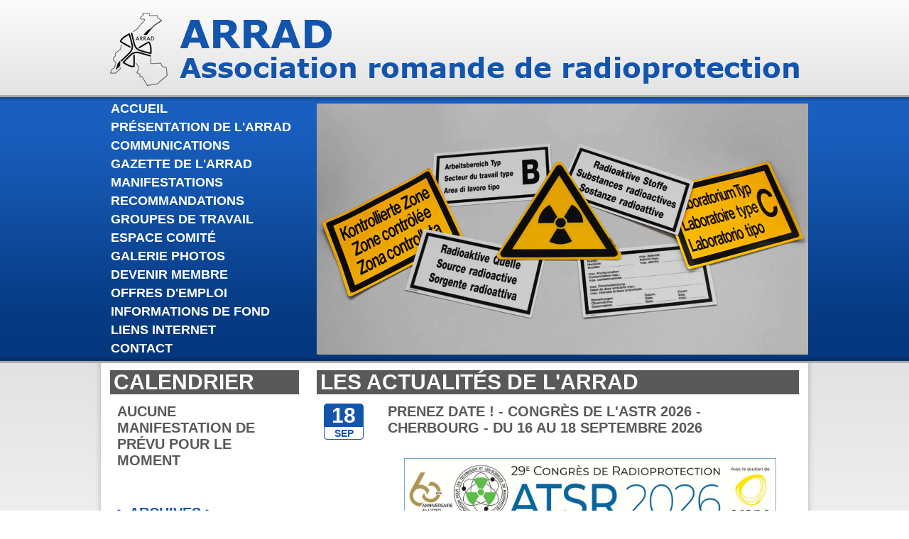

--- FILE ---
content_type: text/html; charset=iso-8859-1
request_url: https://arrad.ch/fr/
body_size: 5533
content:








<!DOCTYPE HTML>
<html><!-- InstanceBegin template="/Templates/template_public.dwt.php" codeOutsideHTMLIsLocked="false" -->
<head>
<meta http-equiv="Content-Type" content="text/html; charset=iso-8859-1">
<!-- InstanceBeginEditable name="doctitle" -->
<title>ARRAD | Association romande de radioprotection</title>
<!-- InstanceEndEditable -->
<META NAME="Author" CONTENT="ARRAD">
<META NAME="Copyright" CONTENT="ARRAD">
<META NAME="Publisher" CONTENT="ARRAD">
<META NAME="keywords" CONTENT="">
<META http-equiv="Content-Language" content="fr">
<META NAME="Language" CONTENT="fr">
<META NAME="Robots" CONTENT="all">
	
<meta name="Description" content="L'Association romande de radioprotection rassemble des spécialistes et non spécialistes concernés par la radioprotection en Suisse romande." />
	
<link rel="canonical" href="https://arrad.ch/fr/" />

<meta property="og:site_name" 		   content="ARRAD" />
<meta property="og:url"                content="https://arrad.ch/fr/" />
<meta property="og:type"               content="website" />
<meta property="og:title"              content="ARRAD | Association romande de radioprotection" />
<meta property="og:description"        content="L'Association romande de radioprotection rassemble des spécialistes et non spécialistes concernés par la radioprotection en Suisse romande." />
<meta property="og:image"              content="https://arrad.ch/./images/social_share.jpg" itemprop="image" />
<meta property="og:local"              content="fr_CH" />

<meta name="twitter:card" content="summary_large_image" />
<meta name="twitter:url" content="https://arrad.ch/fr/" />
<meta name="twitter:domaine" content="https://arrad.ch/" />
<meta name="twitter:title" content="ARRAD | Association romande de radioprotection" />
<meta name="twitter:description" content="L'Association romande de radioprotection rassemble des spécialistes et non spécialistes concernés par la radioprotection en Suisse romande." />
<meta name="twitter:image" content="https://arrad.ch/./images/social_share.jpg" />

<meta itemprop="name" content="ARRAD | Association romande de radioprotection">
<meta itemprop="description" content="L'Association romande de radioprotection rassemble des spécialistes et non spécialistes concernés par la radioprotection en Suisse romande.">
<meta itemprop="image" content="https://arrad.ch/./images/social_share.jpg">

<!-- Chrome, Firefox OS and Opera -->
<meta name="theme-color" content="#369DF4">
<!-- Windows Phone -->
<meta name="msapplication-navbutton-color" content="#369DF4">
<!-- iOS Safari
<meta name="apple-mobile-web-app-capable" content="yes">
<meta name="apple-mobile-web-app-status-bar-style" content="black">
 -->

<link rel="icon" type="image/png" href=".././favicon.png" />
<!--[if IE]><link rel="shortcut icon" type="image/x-icon" href=".././favicon.ico"/><![endif]-->
	
<meta name="viewport" content="initial-scale=1, maximum-scale=1, width=device-width" />
<link href=".././CSS/style.css?850130" rel="stylesheet" type="text/css" />
<link href=".././CSS/box.css?850130" rel="stylesheet" type="text/css" />
	
<link href=".././CSS/style_personnalise.css?850130" rel="stylesheet" type="text/css" />
    
<link href=".././CSS/style_arrad.css?850130" rel="stylesheet" type="text/css" />
	
<script type="text/javascript" src=".././modules/jquery/jquery_3_5_1.js"></script>
    
<!-- Google Tag Manager -->
<script>(function(w,d,s,l,i){w[l]=w[l]||[];w[l].push({'gtm.start':
new Date().getTime(),event:'gtm.js'});var f=d.getElementsByTagName(s)[0],
j=d.createElement(s),dl=l!='dataLayer'?'&l='+l:'';j.async=true;j.src=
'https://www.googletagmanager.com/gtm.js?id='+i+dl;f.parentNode.insertBefore(j,f);
})(window,document,'script','dataLayer','GTM-N2MXJVM');</script>
<!-- End Google Tag Manager --><script type="text/javascript" src=".././modules/module_addevent/module_addevent.js"></script>
<script type="text/javascript" src=".././modules/dimension_fenetre.js?850130"></script>

<link href=".././modules/navicon/css/navicon.css?850130" rel="stylesheet" type="text/css" />
<script type="text/javascript" src=".././modules/navicon/js/navicon.js?850130"></script>

<link href=".././modules/module_apparition/module_apparition.css?850130" rel="stylesheet" type="text/css" />
<script type="text/javascript" src=".././modules/module_apparition/module_apparition.js?850130"></script>
	
<script type="text/javascript" src=".././modules/defilement.js"></script>

<!-- InstanceBeginEditable name="head" -->
<link href=".././modules/special/module_date/style1/module_date.css?850130" rel="stylesheet" type="text/css" />

<!-- InstanceEndEditable -->
    
<link href=".././modules/special/module_defilement_auto/CSS/style.css?850130" rel="stylesheet" type="text/css" />
<link href=".././modules/special/module_lien_top/module_lien_top.css?850130" rel="stylesheet" type="text/css" />
<script type="text/javascript" src=".././modules/special/module_defilement_auto/java/module_defilement_auto_effet2.js?850130" /></script>
<script type="text/javascript" src=".././modules/special/module_permutation_image/module_permutation_image.js?850130" /></script>
<script type="text/javascript" src=".././modules/special/module_top_pied/module_top_pied.js?850130" /></script>
<script type="text/javascript" src=".././modules/special/module_lien_top/module_lien_top.js?850130" /></script>
    
<script type="text/javascript" src=".././modules/alignement/alignement.js?850130"></script>
<script type="text/javascript" src=".././modules/chargement.js?850130"></script>
</head>

<body onload="MM_preloadImages('.././images/icone_top_hover.png'),top_pied('first'),defilement_auto('');">
  <div id="fond_entete">
        <div id="conteneur_entete">
            <div id="entete"></div>
        </div>
    </div>
	<div id="fond_banniere">
        <div id="conteneur_banniere">
            <div id="banniere">
            	<div id="menu_conteneur">
                	<div id="menu_haut"></div>
                    <div id="menu">
                    	<div id="menu_accueil" class="menu_format">
                            <a href=".././fr/" class="menu_lien">
                                Accueil
                            </a>
                        </div>
                    	<div id="menu_presentation" class="menu_format">
                            <a href=".././fr/presentation" class="menu_lien">
                            	Présentation de l'Arrad
                            </a>
                        </div>
                    	<div id="menu_communication" class="menu_format">
                            <a href=".././fr/communications" class="menu_lien">
								Communications
                            </a>
                        </div>
                    	<div id="menu_gazette" class="menu_format">
                            <a href=".././fr/gazette" class="menu_lien">
								Gazette de l'Arrad
                            </a>
                        </div>
                    	<div id="menu_manifestation" class="menu_format">
                            <a href=".././fr/manifestations" class="menu_lien">
								Manifestations
                            </a>
                        </div>
                    	<div id="menu_recommandation" class="menu_format">
                            <a href=".././fr/recommandations" class="menu_lien">
								Recommandations
                            </a>
                        </div>
                    	<div id="menu_groupe_travail" class="menu_format">
                            <a href=".././fr/groupes-de-travail" class="menu_lien">
								Groupes de travail
                            </a>
                        </div>
                    	<div id="menu_espace_comite" class="menu_format">
                            <a href=".././fr/espace-comite" class="menu_lien">
								Espace comité
                            </a>
                        </div>
                    	<div id="menu_galerie" class="menu_format">
                            <a href=".././fr/galerie-photos" class="menu_lien">
								Galerie photos
                            </a>
                        </div>
                    	<div id="menu_devenir_membre" class="menu_format">
                            <a href=".././fr/devenir-membre" class="menu_lien">
								Devenir membre
                            </a>
                        </div>
                    	<div id="menu_offres_emplois" class="menu_format">
                            <a href=".././fr/offres-emplois" class="menu_lien">
								Offres d'emploi
                            </a>
                        </div>
                    	<div id="menu_informations_de_fond" class="menu_format">
                            <a href=".././fr/informations-de-fond" class="menu_lien">
								Informations de fond
                            </a>
                        </div>
                    	<div id="menu_liens_internet" class="menu_format">
                            <a href=".././fr/liens-internet" class="menu_lien">
								Liens internet
                            </a>
                        </div>
                    	<div id="menu_contact" class="menu_format">
                            <a href=".././fr/contact" class="menu_lien">
								Contact
                            </a>
                        </div>
                    </div>
                    <div id="menu_bas"></div>
                </div>
                <div id="photo_conteneur">
                	<div id="photo_haut"></div>
                    <div id="photo">
                        <div id="image0" class="defilement">
                            <img src=".././content/bannieres/./_crop/autocollant.png" class="taille_image"/>
                        </div>
                        <div id="image1" class="defilement">
                            <img src=".././content/bannieres/./_crop/bases_legales.png" class="taille_image"/>
                        </div>
                        <div id="image2" class="defilement">
                            <img src=".././content/bannieres/./_crop/carte_radionucleides2.png" class="taille_image"/>
                        </div>
                        <div id="image3" class="defilement">
                            <img src=".././content/bannieres/./_crop/centrale_nucleaire.png" class="taille_image"/>
                        </div>
                        <div id="image4" class="defilement">
                            <img src=".././content/bannieres/./_crop/hpge.png" class="taille_image"/>
                        </div>
                        <div id="image5" class="defilement">
                            <img src=".././content/bannieres/./_crop/instruments_mesure1.png" class="taille_image"/>
                        </div>
                        <div id="image6" class="defilement">
                            <img src=".././content/bannieres/./_crop/instruments_mesure2.png" class="taille_image"/>
                        </div>
                        <div id="image7" class="defilement">
                            <img src=".././content/bannieres/./_crop/labo_c.png" class="taille_image"/>
                        </div>
                        <div id="image8" class="defilement">
                            <img src=".././content/bannieres/./_crop/microscope2.png" class="taille_image"/>
                        </div>
                        <div id="image9" class="defilement">
                            <img src=".././content/bannieres/./_crop/radon.png" class="taille_image"/>
                        </div>
                        <div id="image10" class="defilement">
                            <img src=".././content/bannieres/./_crop/revue_radioprotection2.png" class="taille_image"/>
                        </div>
                        <div id="image11" class="defilement">
                            <img src=".././content/bannieres/./_crop/tablier_protection.png" class="taille_image"/>
                        </div>
                    </div>
                    <div id="photo_droite"></div>
                    <div id="photo_bas"></div>
                </div>
            </div>
        </div>
    </div>
	<!-- InstanceBeginEditable name="hors_flux1" -->
    
    <!-- InstanceEndEditable -->

    <div id="fond_contenu">
        <div id="conteneur_contenu">
            <div id="contenu">
    
	<!-- InstanceBeginEditable name="contenu" -->
            	<div id="contenu_colonne_gauche">
                    <h1 class="titre_portail">Calendrier</h1><!-- - - - - - - - - - - - - - - - - - - - - - - -->
                    <table cellpadding="10px">
                        			<tr>
                        	<td><h2>Aucune manifestation de prévu pour le moment</h2></td>
                        </tr>
                                    <tr>
                            <td height="50px" valign="bottom"><br><h2><a href="./manifestations">&gt; Archives &gt;</a></h2></td>
                        </tr>
                    </table>
                    <br />

                    <h1 class="titre_portail">Gazette</h1><!-- - - - - - - - - - - - - - - - - - - - - - - -->
                    <table cellpadding="10px">
                                    <tr>
                            <td valign="top">
                                <h2>Gazette de l'ARRAD 2021 n°32</h2>
                                <table>
                                	<tr>
                                    	<td>
                                            <img src=".././images/icone_pdf_small.png" border="0" />
                                        </td>
                                        <td>
                                            <a href=".././content/gazettes/gazette_arrad_juillet_2022_finale.pdf" target="_blank">
                                                Télécharger
                                            </a>
                                        </td>
                                    </tr>
                                </table>
                                <br />
                                <font class="date_insert">Posté le 17.08.2022</font><br /><br />
                            </td>
                        </tr>
                        <tr>
                            <td height="50px" valign="bottom"><h2><a href="./gazettes">&gt; Archives &gt;</a></h2></td>
                        </tr>
                                </table>
                    <br /><br />
                </div>
                <div id="contenu_colonne_droite">
                    <h1 class="titre_portail">Les actualités de l'ARRAD</h1><!-- - - - - - - - - - - - - - - -->
                    <table cellpadding="10px">
				<tr >
                    <td width="70px" valign="top">
                    	<div id="date_conteneur_style1">
		<div id="jour_style1">
			18		</div>
		<div id="mois_style1">
			Sep		</div>
	</div>                    </td>
                    <td valign="top">
                        <h2>Prenez date ! - Congr&egrave;s de l'ASTR 2026 - Cherbourg - du 16 au 18 septembre 2026</h2>
                        <div style="text-align: center;"><br /><img src="https://arrad.ch/./content/fichiers_divers/atsr_2026.jpg" alt="" width="524" height="124" /><br /><strong><strong><a href="https://www.alphavisa.com/atsr/2026/index.php" target="_blank"><br />Site internet du congr&egrave;s<br /></a><br /></strong></strong><hr /><strong><br /></strong><em>Appel &agrave; communications<strong><br /><br /></strong></em>Nous vous invitons vivement &agrave; soumettre un r&eacute;sum&eacute; pour pr&eacute;senter une communication orale courte ou un poster !<br /><br />Vous pouvez d&egrave;s &agrave; pr&eacute;sent, et jusqu'au vendredi 12 juin 2026, soumettre vos r&eacute;sum&eacute;s en cliquant sur le lien ci-dessous :<br /><strong><br /></strong></div>
<div style="text-align: center;"><a href="https://www.alphavisa.com/atsr/2026/soumission-resumes.php" target="_blank"><strong>Soumission de r&eacute;sum&eacute;s</strong></a></div><br /><br />
                        <font class="date_insert">Posté le 18.09.2026</font><br /><br />
                    </td>
				</tr>
						<tr class='tr_impaire'>
                    <td width="70px" valign="top">
                    	<div id="date_conteneur_style1">
		<div id="jour_style1">
			05		</div>
		<div id="mois_style1">
			Fév		</div>
	</div>                    </td>
                    <td valign="top">
                        <h2><p>Prochains Webinaires 2026 de l'ARRAD</p></h2>
                        <h3 style="text-align: center;"><strong><br />Webinaire du 05 f&eacute;vrier 2026<br /></strong><br />"Attributabilit&eacute; du risque et maladie professionnelle"<br /> F. Bochud, IRA-CHUV&nbsp;</h3>
<h3 style="text-align: center;">&nbsp;</h3>
<h3 style="text-align: center;"><strong>Webinaire du 21 mai 2026</strong></h3>
<h3 style="text-align: center;">"Calcul de dose au foetus pour les patientes enceintes - cas pratiques en radiologie"<br />M.Nowak, IRA-CHVU</h3>
<h3 style="text-align: center;">&nbsp;</h3>
<h3 style="text-align: center;"><strong>Webinaire du 31 aout 2026</strong></h3>
<h3 style="text-align: center;">"Le mod&egrave;le lin&eacute;aire sans seuil : science, &eacute;thique ou politique ? "<br />S. Barchler, OFSP<br /><br /></h3>
<h2 style="text-align: center;"><a href="https://moncompte.arrad.ch/" target="_blank">&lt;&nbsp;Inscription &gt;</a></h2><br /><br />
                        <font class="date_insert">Posté le 05.02.2026</font><br /><br />
                    </td>
				</tr>
							<tr >
                        <td width="70px" valign="top">
                        	<div id="date_conteneur_style1">
		<div id="jour_style1">
			28		</div>
		<div id="mois_style1">
			Nov		</div>
	</div>                        </td>
                        <td valign="top">
                            <h2>Journ&eacute;e th&eacute;matique 2025</h2>
                            <font style="font-size:17px;font-weight:bold;">
                                Le 28.11.2025                            </font><br /><br />
                            <h2 style="text-align: center;"><strong>Journ&eacute;e th&eacute;matique de l&rsquo;ARRAD</strong></h2>
<h3 style="text-align: center;"><a href="https://arrad.ch/./content/fichiers_divers/programme_jt_arrad_2025_vie_et_mort_rph_final.pdf" target="_blank"><em>Naissance, vie et mort d'un radiopharmaceutique</em></a></h3>
<h3 style="text-align: center;"><a href="https://arrad.ch/./content/fichiers_divers/chuv_plan_august_tissot.pdf" target="_blank">Lausanne CHUV, Auditoire Auguste Tissot</a><br /><br /></h3>
<hr />
<p style="text-align: left;"><a href="https://arrad.ch/./content/fichiers_divers/programme_jt_arrad_2025_vie_et_mort_rph_final.pdf" target="_blank"><strong><span style="color: #000080;">Programme</span> :</strong></a><br /><br />08h30 &ndash; 09h00&nbsp; &nbsp;&nbsp;Acceuil, caf&eacute;/croissants<br /><br />9h00 &ndash; 9h10&nbsp; &nbsp;Mot de bienvenue&nbsp;Comit&eacute; ARRAD<em><br /></em><br />9h10 &ndash; 9h40&nbsp; &nbsp;CERN-MEDICIS: production de radionucl&eacute;ides pour les applications m&eacute;dicales.&nbsp;Charlotte Duchemin (CERN MEDICIS PRISMAP)<br /><br />9h40 - 10h10&nbsp; &nbsp;Recherches sur les radionucl&eacute;ides pour la th&eacute;ranostique au cyclotron m&eacute;dical de Berne.&nbsp;Pr Saverio Braccini (UNIBE)<br /><br />10h10 - 10h40&nbsp; &nbsp;Terbium radionuclide production towards medical application (en anglais)&nbsp;Nick von der Meulen (PSI)<br /><br /><strong>Pause 20&rsquo;</strong><br /><br />11h00 - 11h30&nbsp; &nbsp;Optimisation d'un laboratoire de recherche en th&eacute;rapie par radioligand. Axel Baxarias (NOVARTIS)<br /><br />11h30-12h00&nbsp; &nbsp;&ldquo;How low can we go ? &rdquo; : Repenser les activit&eacute;s en PET.&nbsp;Marina Monteiro (SIEMENS HEALTHINEERS)<br /><br /><strong>12h00 &ndash; 13h30&nbsp; &nbsp;Repas de midi</strong><br /><br />13h30 - 14h00&nbsp; &nbsp;Survivre &agrave; la pr&eacute;clinique : le destin tragique des jeunes radiotraceurs.&nbsp;Pr Margret Schottelius (CHUV)<br /><br />14h00 - 14h30&nbsp; &nbsp;Vie et mort d&rsquo;un traitement pourtant prometteur &ndash; l'histoire du Zevalin et la place de la radioth&eacute;rapie interne vectoris&eacute;e parmi les autres options th&eacute;rapeutiques (titre provisoire).&nbsp;Pr Niklaus Schaefer (CHUV)<br /><br />14h30 - 15h00&nbsp; &nbsp;Dosim&eacute;trie et th&eacute;rapie m&eacute;dico-nucl&eacute;aire : quelle direction pour le patient de demain ?&#8239; (en visioconf&eacute;rence).&nbsp;Silvano Gnesin (CHUV)<br /><br /><strong>Pause 15&rsquo;</strong><br /><br />15h15 - 15h45&nbsp; &nbsp;Radioth&eacute;rapie : sur place ou &agrave; emporter ?&nbsp;Nicolas Cherbuin (CHUV)<br /><br />15h45 - 16h15&nbsp; &nbsp;Surveillance des radionucl&eacute;ides m&eacute;dicaux dans l&rsquo;environnement.&nbsp;Sybille Estier (OFSP)<br /><br />16h15 &ndash; 16h30&nbsp; &nbsp;Discussion finale et fin de la journ&eacute;e <br /><br /><br />La participation &agrave; la journ&eacute;e compte pour 8 unit&eacute;s d&rsquo;enseignement de formation continue en radioprotection, reconnue par l&rsquo;OFSP.<br /><br /><br /> <a href="https://arrad.ch/./content/fichiers_divers/programme_jt_arrad_2025_vie_et_mort_rph_final.pdf" target="_blank"><strong>Programme &agrave; t&eacute;l&eacute;charger ici&nbsp;</strong></a><br /><br /><a href="https://arrad.ch/./content/fichiers_divers/chuv_plan_august_tissot.pdf" target="_blank">Plan August Tissot - CHUV</a></p><br /><br />                                                    <h2><a href="https://moncompte.arrad.ch/" target="_blank">
                                &gt; Inscription &gt;
                            </a></h2>
                                                                                <!--<font class="date_insert">Posté le 28.11.2025</font>--><br /><br />
                        </td>
					</tr>
								<tr class='tr_impaire'>
                        <td width="70px" valign="top">
                        	<div id="date_conteneur_style1">
		<div id="jour_style1">
			11		</div>
		<div id="mois_style1">
			Avr		</div>
	</div>                        </td>
                        <td valign="top">
                            <h2>Assembl&eacute;e g&eacute;n&eacute;rale ARRAD 2025</h2>
                            <font style="font-size:17px;font-weight:bold;">
                                Le 11.04.2025                            </font><br /><br />
                            <strong>Assembl&eacute;e g&eacute;n&eacute;rale de l'ARRAD</strong><br /><br />Lieu :&nbsp;HUG, Auditoire de p&eacute;diatrie Fred Bamatter 1H-2-503, Gen&egrave;ve <a href="https://arrad.ch/./content/fichiers_divers/ge25_plan_auditoire_de_pdiatrie_fred_bamatter.pdf" target="_blank">(cf.plan)</a><br /><br />
<div style="text-align: left;">Conf&eacute;rences : <strong>13h30h</strong> / AG : 14h50<br /><br />L'AG est traditionnellement pr&eacute;c&eacute;d&eacute;e d'une partie scientifique. Cette ann&eacute;e nous aurons le plaisir d'accueillir :<br /><br />13h30-14h00: Dr Julien Cohen: "CT &agrave; compteurs de photons en imagerie thoracique: avanc&eacute;es diagnostiques et dosim&eacute;triques, pistes futures"<br /><br />14h00-14h30: Prof. Valentina Garibotto: "Nouvelles th&eacute;rapies en m&eacute;decine nucl&eacute;aire"<br /><br /><em>Il est &agrave; noter que le suivi de ces deux pr&eacute;sentations donnent droit, pour les radiologues, &agrave; un point de formation continue sp&eacute;cifique.</em><br /><br /><br />Pause caf&eacute; - suivie de l'AG<br /><br /><br /></div><br /><br />                                                                                <!--<font class="date_insert">Posté le 11.04.2025</font>--><br /><br />
                        </td>
					</tr>
			</table>                </div>

    <!-- InstanceEndEditable -->
                
            </div>
        </div>
    </div>
    <div id="fond_copyright">
        <div id="conteneur_copyright">
            <div id="copyright">
            	
            </div>
        </div>
    </div>
    <div id="top_lien" onclick="retour_haut();" onmouseover="this.style.cursor='pointer';">
    	<img src=".././images/icone_top.png" name="icone_top" border="0" id="icone_top" onmouseover="MM_swapImage('icone_top','','.././images/icone_top_hover.png',1)" onmouseout="MM_swapImgRestore()" />
    </div>
    <div id="fond_pied">
        <div id="conteneur_pied">
            <div id="pied">
            	<table>
                	<tr>
                    	<td>Copyright &copy; 2012 ARRAD | <a href=".././fr/politique-de-confidentialite">Politique de confidentialité</a></td>
                    	<td></td>
                    	<td></td>
                    </tr>
                </table>
            </div>
        </div>
    </div>
    
    
    
	<!-- InstanceBeginEditable name="hors_flux2" -->

    <!-- InstanceEndEditable -->
    
</body>
<!-- InstanceEnd --></html>


--- FILE ---
content_type: text/css
request_url: https://arrad.ch/CSS/style.css?850130
body_size: 7534
content:
@charset "iso-8859-1";
/* CSS Document */

/*
- - - - - - - - - - - - Z-INDEX - - - - - - - - - - - -
fond: z-index:1
bruit: z-index:2
contenu: z-index:3
menu: z-index:4
logo, icone menu, etc.. : z-index:5
lightbox: z-index:6
- - - - - - - - - - - - - - - - - - - - - - - - - - - -
*/

/* fonts - - - - - - - - - - - - - - - - - - - - - - - - - - - - - - - - - - - - - - - - - - - - - - - - - - - - - - - - - - - - - - - */


/* - - - - - - - - - - - - - - - - - - - - - - - - - - - - - - - - - - - - - - - - - - - - - - - - - - - - - - - - - - - - - - - */

body,html{
	margin:0px;
	padding:0px;
	width:100%;
	height:100%;
	font-family: Arial, Verdana, Arial, Helvetica, "Helvetica Neue", Gotham, sans-serif;
	color:#000001;
    background-color: #FFFFFF;
	font-size:16px;
	
	-webkit-text-size-adjust:none;
	-moz-text-size-adjust:none;
	-ms-text-size-adjust:none;
	-o-text-size-adjust:none;
	text-size-adjust:none;
}

body{
    min-height: 100vh;
    min-height: -webkit-fill-available;
    
    /*
    -webkit-tap-highlight-color: transparent;
    -moz-tap-highlight-color: transparent;
    -ms-tap-highlight-color: transparent;
    -o-tap-highlight-color: transparent;
    tap-highlight-color: transparent;
    */
}

::selection{
	background-color:#000001;
	color:#FFF;
	
	-webkit-text-shadow: none;
	-moz-text-shadow: none;
	-ms-text-shadow: none;
	-o-text-shadow: none;
	text-shadow: none;	
}

::-moz-selection{
	background-color:#000001;
	color:#FFF;
	
	-webkit-text-shadow: none;
	-moz-text-shadow: none;
	-ms-text-shadow: none;
	-o-text-shadow: none;
	text-shadow: none;	
}

@viewport {
   width:device-width;
   zoom:1;
}

/* - - - - - - - - - - - - - - - - - - - - - - - - - - - - - - - - - - - - - - - - - - - - - - - - - - - - - - - - - - - - - - - */

.couleur1{
	color:#000001!important;
}

.couleur1b{
	color:#EEEEED!important;
}

.couleur2{
	color:#1354AD/*couleur2*/!important;
}

.couleur3{
	color:#FFFFFF!important;
}

.background_couleur1{
	background-color:#000001!important;
}

.background_couleur2{
	background-color:#1354AD/*couleur2*/!important;
}

.background_couleur3{
	background-color:#FFFFFF!important;
}

/* - - - - - - - - - - - - - - - - - - - - - - - - - - - - - - - - - - - - - - - - - - - - - - - - - - - - - - - - - - - - - - - */

.bold{
	font-weight: bold!important;
}

.italic{
	font-style: italic!important;
}

.normal{
	font-weight: normal!important;
}

.uppercase{
    text-transform: uppercase;
}

.lowercase{
    text-transform: lowercase;
}

/* - - - - - - - - - - - - - - - - - - - - - - - - - - - - - - - - - - - - - - - - - - - - - - - - - - - - - - - - - - - - - - - */
/*
h1,h2,h3,h4{
	margin:0px;
	padding:0px;
    font-weight: inherit;
	overflow: visible!important;
}

.titre0{
    font-size: 60px;
    line-height: 1;
    font-weight: normal;
    text-transform: uppercase;
    color: #000001;
}

.titre1{
    font-size: 60px;
    line-height: 1;
    font-weight: normal;
    text-transform: uppercase;
}

.titre2{
    font-size: 50px;
    line-height: 1;
    font-weight: normal;
    text-transform: uppercase;
}

.titre3{
    font-size: 25px;
    line-height: 1;
    font-weight: normal;
    text-transform: uppercase;
}

.accroche.big{
    font-size: 40px;
    line-height: 1.1;
    font-weight: bold;
}

.accroche{
    font-size: 18px;
    line-height: 1.3;
    font-weight: bold;
    text-transform: uppercase;
}

.accroche.small{
    font-size: 30px;
    font-weight: bold;
}

.paragraphe.big{
    font-size: 22px;
}

.paragraphe{
    font-size: 14px;
    line-height: 1.4;
}

.paragraphe.small{
    font-size: 13px;
}

@media(max-width:1000px){
    .titre2{
        font-size: 40px;
    }
}

@media(max-width:800px){
    .titre0,.titre1{
        font-size: 40px;
    }
    
    .titre2{
        font-size: 35px;
    }
    
    .titre3{
        font-size: 22px;
    }
}

@media(max-width:500px){
    .titre0{
        font-size: 30px;
    }
    
    .titre2{
        font-size: 30px;
    }
}
*/
/* - - - - - - - - - - - - - - - - - - - - - - - - - - - - - - - - - - - - - - - - - - - - - - - - - - - - - - - - - - - - - - - */

a{
	outline:0;
	color:inherit;
	text-decoration:none;
}

ul,ol{
	margin:0px;
	padding:0px;
	font-size:inherit;
	line-height:inherit;
}

li{
	margin:0px;
	padding:0px;
	margin-left:30px;
	margin-top: 5px;
	list-style-type:disc;
	list-style-position:outside;
}

ol{
    counter-reset: orderedlist;
}

ol>li{
    display: flex;
    margin-left: 0px;
    margin-top: 20px;
    list-style-type:none!important;
}

ol>li::before{
    display: inline-block;
    width: 35px;
    text-align: left;
    counter-increment: orderedlist;
    content: counter(orderedlist) ".";
    font-weight: bold;
    color: #000001;
    flex-grow:0;
    flex-shrink:0;
}

img{
	vertical-align:bottom;
	-webkit-user-select:none;
	-moz-user-select:none;
	-ms-user-select:none;
	-o-user-select:none;
	user-select:none;
}

iframe{
	position:relative;
	width:100%;
	overflow:hidden;
}
/*
table{
	border-collapse:collapse;
	border-spacing:0;
	border:none;
	margin:0px;
	padding:0px;
}

tr{
	border-collapse:collapse;
	border-spacing:0;
	border:none;
	margin:0px;
	padding:0px;
}

td{
	border-collapse:collapse;
	border-spacing:0;
	border:none;
	margin:0px;
	padding:0px;
	vertical-align:top;
}
*/
.none{
	display: none;
}

.vide{
	position:relative;
	width:100%;
	height:100%;
	overflow:hidden;
}

.largeur_100{
	position:relative;
	width:100%;
	height:auto;
}

.overflow_visible{
    overflow: visible!important;
}

.lien_hover{
	position:absolute;
	top:0px;
	left:0px;
	width: 100%;
	height: 100%;
	z-index: 2;
	opacity: 0;
    cursor: pointer;
}

.lien_hover_effet{
	position:absolute;
	top:0px;
	left:0px;
	width: 100%;
	height: 100%;
	z-index: 2;
	opacity: 0!important;
	cursor: pointer;
	background:#FFFFFF;
	
	-webkit-transition: opacity 0.4s;
	-moz-transition: opacity 0.4s;
	-ms-transition: opacity 0.4s;
	-o-transition: opacity 0.4s;
	transition: opacity 0.4s;
}

.lien_hover_effet:hover{
	opacity: 0.5!important;
}

.lien_hover_effet.effet2:hover{
	opacity: 0.7!important;
}

.lien_separation_conteneur .lien_separation{
	display: inline-block;
	white-space: nowrap;
	text-decoration: none!important;
	
	-webkit-transition: opacity 0.4s;
	-moz-transition: opacity 0.4s;
	-ms-transition: opacity 0.4s;
	-o-transition: opacity 0.4s;
	transition: opacity 0.4s;
}

.lien_separation_conteneur .lien_separation::after{
	content:"—";/*—*/
	margin-left: 8px;
	margin-right: 8px;
}

.lien_separation_conteneur .lien_separation:last-of-type::after{
	content:"";
	margin-left: 0px;
	margin-right: 0px;
}

.lien_separation_conteneur .lien_separation:hover{
	text-decoration: none!important;
	opacity: 0.4;
	
	-webkit-transition: opacity 0.4s;
	-moz-transition: opacity 0.4s;
	-ms-transition: opacity 0.4s;
	-o-transition: opacity 0.4s;
	transition: opacity 0.4s;
}

.fond_div_fixed{
	-webkit-background-size:cover;
	-moz-background-size:cover;
	-ms-background-size:cover;
	-o-background-size:cover;
	background-size:cover;
	background-position:center;
	background-attachment:fixed;
	background-repeat:no-repeat;
}

.fond_div{
	-webkit-background-size:cover;
	-moz-background-size:cover;
	-ms-background-size:cover;
	-o-background-size:cover;
	background-size:cover;
	background-position:center;
	background-repeat:no-repeat;
}

.fond_div_fixed_contain{
	-webkit-background-size:contain;
	-moz-background-size:contain;
	-ms-background-size:contain;
	-o-background-size:contain;
	background-size:contain;
	background-position:center;
	background-attachment:fixed;
	background-repeat:no-repeat;
}

.fond_div_contain{
	-webkit-background-size:contain;
	-moz-background-size:contain;
	-ms-background-size:contain;
	-o-background-size:contain;
	background-size:contain;
	background-position:center;
	background-repeat:no-repeat;
}

@media (max-width: 800px){
	.fond_div_fixed,.fond_div_fixed_contain{
		background-attachment:scroll;
	}
}

.max_width{
	position:relative;
	width:auto;
	height:auto;
	max-width:100%;
}

.max_height{
	position:relative;
	width:auto;
	height:auto;
	max-height:100%;
}

.largeur_100{
	position:relative;
	width:100%;
	height:auto;
	overflow:hidden;
}

.survole{
	opacity:1;
    cursor: pointer;
	
	-webkit-transition: opacity 0.3s;
	-moz-transition: opacity 0.3s;
	-ms-transition: opacity 0.3s;
	-o-transition: opacity 0.3s;
	transition: opacity 0.3s;
}

@media(hover:hover){
    .survole:hover{
        opacity:0.6;

        -webkit-transition: opacity 0.3s;
        -moz-transition: opacity 0.3s;
        -ms-transition: opacity 0.3s;
        -o-transition: opacity 0.3s;
        transition: opacity 0.3s;
    }
}

.lueur,.lueur_externe{
	-webkit-text-shadow: 0px 0px 6px rgba(0, 0, 0, 0.5);
	-moz-text-shadow: 0px 0px 6px rgba(0, 0, 0, 0.5);
	-ms-text-shadow: 0px 0px 6px rgba(0, 0, 0, 0.5);
	-o-text-shadow: 0px 0px 6px rgba(0, 0, 0, 0.5);
	text-shadow: 0px 0px 6px rgba(0, 0, 0, 0.5);
}

/* - - - - - - - - - - - - - - - - - - - - - - - - - - - - - - - - - - - - - - - - - - - - - - - - - - - - - - */

.conteneur_alignement{
	position:relative;
	max-width: 1360px;/*1300px + 30px + 30px*/
	margin:auto;
	overflow:hidden;
    z-index: 2;
}

.conteneur_alignement.medium{
	max-width: 660px;/*600px + 30px + 30px*/
}

.conteneur_alignement.big{
	max-width: 1000px;/*600px + 30px + 30px*/
}

.contenu_alignement{
	position:relative;
	margin-left:30px;
	margin-right:30px;
    overflow: hidden;
}

.contenu_conteneur{
	position:relative;
	width:100%;
	overflow:hidden;
	z-index: 1;
}

.contenu_conteneur.very_small,.contenu_conteneur.largeur_very_small,.paragraphe.largeur_very_small,.accroche.largeur_very_small{
	max-width: 50vw;
}

.contenu_conteneur.small,.contenu_conteneur.largeur_small,.paragraphe.largeur_small,.accroche.largeur_small,h1.largeur_small,h2.largeur_small,h3.largeur_small{
	max-width: 660px;
}

.contenu_conteneur.medium,.contenu_conteneur.largeur_medium,.paragraphe.largeur_medium,.accroche.largeur_medium,h1.largeur_medium,h2.largeur_medium,h3.largeur_medium{
	max-width: 800px;
}

.contenu_conteneur.alignement_center,.paragraphe.alignement_center,.accroche.alignement_center,h1.alignement_center,h2.alignement_center,h3.alignement_center{
	margin-left: auto;
    margin-right: auto;
}

.contenu_small{
	position:relative;
	width:47%;
	overflow:hidden;
}

.contenu_big{
	position:relative;
	width:47%;
	overflow:hidden;
}

.contenu_conteneur.variante0 .contenu_small{
	width:47%;
}

.contenu_conteneur.variante0 .contenu_big{
	width:47%;
}

.contenu_conteneur.variante1 .contenu_small{
	width:40%;
}

.contenu_conteneur.variante1 .contenu_big{
	width:55%;
}

.contenu_conteneur.variante2 .contenu_small{
	width:46%;
}

.contenu_conteneur.variante2 .contenu_big{
	width:50%;
}

.contenu_conteneur.variante3 .contenu_small{
	width:42%;
}

.contenu_conteneur.variante3 .contenu_big{
	width:53%;
}

.contenu_conteneur.variante4 .contenu_small{
	width:39%;
}

.contenu_conteneur.variante4 .contenu_big{
	width:50%;
}

.contenu_conteneur.variante5 .contenu_small{
	width:30%;
}

.contenu_conteneur.variante5 .contenu_big{
	width:64%;
}

.contenu_conteneur.variante6 .contenu_small{
	width:40%;
}

.contenu_conteneur.variante6 .contenu_big{
	width:57%;
}

.contenu_conteneur.variante7 .contenu_small{
	width:18%;
}

.contenu_conteneur.variante7 .contenu_big{
	width:78%;
}

.contenu_conteneur.variante8 .contenu_small{
	width:10%;
}

.contenu_conteneur.variante8 .contenu_big{
	width:88%;
}

.contenu_left{
	float:left;
}

.contenu_right{
	float:right;
}

@media (max-width: 1200px){
	.contenu_small{
		position:relative;
		width:45%;
		overflow:hidden;
	}
	
	.contenu_big{
		position:relative;
		width:50%;
		overflow:hidden;
	}
}

@media (max-width: 800px){
	.contenu_alignement{
		margin-left:20px;
		margin-right:20px;
	}
	
	.contenu_conteneur:not(.not) .contenu_small:not(.not),.contenu_conteneur:not(.not) .contenu_big:not(.not){
		width:100%!important;
	}
	
	.contenu_conteneur:not(.not) .contenu_left:not(.not),.contenu_conteneur:not(.not) .contenu_right:not(.not){
		float:none;
	}
	
	.contenu_top{
		margin-bottom:25px;
	}
}

@media (max-width: 500px){
	.contenu_alignement{
		margin-left:15px;
		margin-right:15px;
	}
}

/* - - - - - - - - - - - - - - - - - - - - - - - - - - - - - - - - - - - - - - - - - - - - - - - - - - - - - - - - - - - - - - - - - - - - - - - - */

.largeur_max{
    position: relative;
    width: 100%;
    overflow: hidden;
}

.largeur_max.right{
    margin-left: auto;
}

.largeur_max.center{
    margin-left: auto;
    margin-right: auto;
}

.largeur_max.w780px{
    max-width: 780px;
}

.largeur_max.w40pourcent{
    max-width: 40%;
}

.largeur_max.w42pourcent{
    max-width: 42%;
}

.largeur_max.w45pourcent{
    max-width: 45%;
}

.largeur_max.w50pourcent{
    max-width: 50%;
}

.largeur_max.w55pourcent{
    max-width: 55%;
}

.largeur_max.w60pourcent{
    max-width: 60%;
}

@media(max-width:1472px){
    .largeur_max.w40pourcent.vw{
        max-width: 40vw;
    }
    
    .largeur_max.w42pourcent.vw{
        max-width: 42vw;
    }
    
    .largeur_max.w45pourcent.vw{
        max-width: 45vw;
    }
    
    .largeur_max.w50pourcent.vw{
        max-width: 50vw;
    }
    
    .largeur_max.w55pourcent.vw{
        max-width: 55vw;
    }
    
    .largeur_max.w60pourcent.vw{
        max-width: 60vw;
    }
}

/* - - - - - - - - - - - - - - - - - - - - - - - - - - - - - - - - - - - - - - - - - - - - - - - - - - - - - - - - - - - - - - - - - - - - - - - - */

.separation{
	position:relative;
	width:100%;
	height:50px;
	overflow:hidden;
}

.separation_big{
	position:relative;
	width:100%;
	height:100px;
	overflow:hidden;
}

.separation_medium{
	position:relative;
	width:100%;
	height:75px;
	overflow:hidden;
}

.separation_small{
	position:relative;
	width:100%;
	height:25px;
	overflow:hidden;
}

.separation_very_small{
	position:relative;
	width:100%;
	height:10px;
	overflow:hidden;
}

.separation_very_very_small{
	position:relative;
	width:100%;
	height:5px;
	overflow:hidden;
}

.separation_50vh{
	position:relative;
	width:100%;
	height:50vh;
	overflow:hidden;
}

.separation_25vh{
	position:relative;
	width:100%;
	height:25vh;
	overflow:hidden;
}

/* - - - - - - - - - - - - - - - - - - - - - */

.separation_bloc{
	position:relative;
	width:100%;
	height:250px;
	overflow:hidden;
}

.separation_bloc_small{
	position:relative;
	width:100%;
	height:120px;
	overflow:hidden;
}

@media(max-width:800px){
    .separation_bloc{
        height:175px;
    }
    
    .separation_bloc_small{
        height:100px;
    }
}

@media(max-width:500px){
    .separation_bloc{
        height:150px;
    }
    
    .separation_bloc_small{
        height:75px;
    }
}

/* - - - - - - - - - - - - - - - - - - - - - */

.separation_vignette1{
	position:relative;
	width:100%;
	height:15px;
	overflow:hidden;
}

.separation_vignette2{
	position:relative;
	width:100%;
	height:25px;
	overflow:hidden;
}

/* - - - - - - - - - - - - - - - - - - - - - */

.separation_inline{
	display: inline-block;
	width: 40px;
	overflow: hidden;
}

.separation_inline.small{
	display: inline-block;
	width: 20px;
	overflow: hidden;
}

/* - - - - - - - - - - - - - - - - - - - - - - - - - - - - - - - - - - - - - - - - - - - - - - - - - - - - - - - - - - - - - - - - - - - - - - - - */

.bordure{
	position:relative;
	width: 60%;
	max-width: 490px;
	height: 1px;
	background-color: #1354AD;
	overflow: hidden;
}

.bordure.very_small{
	width: 20%;
	max-width: 150px;
}

.bordure.small{
	width: 30%;
}

.bordure.large{
	width: 100%;
	max-width: none;
}

.bordure.big{
	height: 2px;
}

.bordure.huge{
	height: 7px;
}

.bordure.center{
	margin:auto;
}

.bordure.couleur1{
	background-color:#000001;
}

.bordure.couleur2{
	background-color:#1354AD/*couleur2*/;
}

.bordure.couleur3{
	background-color:#FFFFFF;
}

.bordure.couleur4{
	background-color:#FFFFFF;
}

.marge_top,.marge_bottom{
	position:relative;
	width:100%;
	height:190px;
	overflow:hidden;
}

.marge_bottom{
	height:75px;
}

.marge_top_contenu{
	position:relative;
	width:100%;
	height:190px;
	overflow:hidden;
}

@media (max-width: 400px){
	.marge_top{
		height:160px;
	}
	
	.marge_bottom{
		height:25px;
	}
	
	.marge_top_contenu{
		display: none;
	}
}

/* - - - - - - - - - - - - - */

.contenu_image{
	position:relative;
	width:100%;
	height:700px;

	-webkit-background-size:cover;
	-moz-background-size:cover;
	-ms-background-size:cover;
	-o-background-size:cover;
	background-size:cover;
	background-position:center;
	background-repeat:no-repeat;
}

@media (max-width: 800px){
	.contenu_image{
		height:400px;
		margin-bottom:40px;
	}
}

@media (max-height: 600px){
	.contenu_image{
		height:350px;
		margin-bottom:40px;
	}
}

@media (max-height: 550px){
	.contenu_image{
		height:300px;
		margin-bottom:40px;
	}
}

/* - - - - - - - - - - - - - - - - - - - - - - - - - - - - - - - - - - - - - - - - - - - - - - - - - - - - - - */

.smartphone_display_block{
    display: none;
}
@media(max-width:800px){
	.smartphone_display_block{
		display: block;
	}
    
	.smartphone_display_none{
		display: none;
	}
}

/* - - - - - - - - - - - - - - - - - - - - - - - - - - - - - - - - - - - - - - - - - - - - - - - - - - - - - - */

#fond{
	position:fixed;
	width:100%;
	height:100%;
}

.fond_photo{
	position:absolute;
	width:100%;
	height: 100%;
	top:0px;
	left:0px;
	z-index: -1;
}

.fond_video{
	position:absolute;
	width:100%;
	height:100%;
	top:0px;
	left:0px;
	z-index:1;
	background-color:#000001;
	overflow:hidden;
	display:block;
}

.fond_video_shield{
	position:absolute;
	top:0px;
	left:0px;
	width:100%;
	height:100%;
	z-index: 1;
}

.fond_video_filtre{
	position:absolute;
	top:0px;
	left:0px;
	width:100%;
	height:100%;
	background-color: #000;
	opacity: 0.3;
	z-index: 1;
}

.fond_video_filtre_texture{
	position:absolute;
	top:0px;
	left:0px;
	width:100%;
	height:100%;
	opacity: 0.5;
	z-index: 1;
	background-image:url('../images/filtre_video_texture.png');
	background-repeat:repeat;
}

video{
	display:block;
	position: absolute;
    top: 50%;
    left: 50%;
	width:auto;
	height: 100%;
    transform: translate(-50%,-50%);
	z-index: 1;
	/*
	background-color: #000;
	
	background-image: url(../images/social_media_image_brief.jpg);
	*/
	-webkit-background-size:cover;
	-moz-background-size:cover;
	-ms-background-size:cover;
	-o-background-size:cover;
	background-size:cover;
	background-position:center;
	background-repeat:no-repeat;
    background-color: transparent;
    object-fit:cover;
}

/* - - - - - - - - - - - - - - - - - - - - - - - - - - - - - - - - - - - - - - - - - - - - - - - - - - - - */

.video_play,.video_sound{
    position: absolute;
    width: 240px;
    height: 240px;
    top: 50%;
    margin-top: -120px;
    left: 50%;
    margin-left: -120px;
	-webkit-background-size:cover;
	-moz-background-size:cover;
	-ms-background-size:cover;
	-o-background-size:cover;
	background-size:cover;
	background-position:center;
	background-repeat:no-repeat;
    background-color: #FFFFFF;
	/*background-image: url("../images/play.svg");*/
	-webkit-mask:url(../images/play.svg) no-repeat 50% 50%;
	-moz-mask:url(../images/play.svg) no-repeat 50% 50%;
	-ms-mask:url(../images/play.svg) no-repeat 50% 50%;
	-o-mask:url(../images/play.svg) no-repeat 50% 50%;
	mask:url(../images/play.svg) no-repeat 50% 50%;
    
    z-index: 3;
    cursor: pointer;
	
	-webkit-transition: -webkit-transform 0.5s, background-color 0.5s;
	-moz-transition: -moz-transform 0.5s, background-color 0.5s;
	-ms-transition: -ms-transform 0.5s, background-color 0.5s;
	-o-transition: -o-transform 0.5s, background-color 0.5s;
	transition: transform 0.5s, background-color 0.5s;
}

.video_sound{
    top: 40px;
    margin-top: 0px;
    width: 70px;
    height: 70px;
    margin-left: -35px;
	-webkit-mask:url(../images/sound_off.svg) no-repeat 50% 50%;
	-moz-mask:url(../images/sound_off.svg) no-repeat 50% 50%;
	-ms-mask:url(../images/sound_off.svg) no-repeat 50% 50%;
	-o-mask:url(../images/sound_off.svg) no-repeat 50% 50%;
	mask:url(../images/sound_off.svg) no-repeat 50% 50%;
}

.video_sound.on{
	-webkit-mask:url(../images/sound_on.svg) no-repeat 50% 50%;
	-moz-mask:url(../images/sound_on.svg) no-repeat 50% 50%;
	-ms-mask:url(../images/sound_on.svg) no-repeat 50% 50%;
	-o-mask:url(../images/sound_on.svg) no-repeat 50% 50%;
	mask:url(../images/sound_on.svg) no-repeat 50% 50%;
}

@media(max-width:900px), (max-height:600px){
    .video_play{
        width: 150px;
        height: 150px;
        margin-top: -75px;
        margin-left: -75px;
    }
}

@media (hover: hover){/*effet uniquement sur desktop*/
    .video_play:hover,.video_sound:hover{
        -webkit-transform: scale(1.1);
        -moz-transform: scale(1.1);
        -ms-transform: scale(1.1);
        -o-transform: scale(1.1);
        transform: scale(1.1);
        background-color: #1354AD;
    }
}

/*désactivation de la fonction mask pour IE et EDGE*/
@supports (-ms-ime-align: auto) {
   /* Microsoft EdgeV13&14 CSS styles go here */
	.video_play{
		background-color:transparent;
		background-image:url("../images/play.svg");
	}
	.video_sound{
		background-color:transparent;
		background-image:url("../images/sound_off.svg");
	}
	.video_sound.on{
		background-color:transparent;
		background-image:url("../images/sound_on.svg");
	}
}

@supports (-ms-accelerator: true) {
    /* Microsoft EdgeV13 CSS styles go here */
	.video_play{
		background-color:transparent;
		background-image:url("../images/play.svg");
	}
	.video_sound{
		background-color:transparent;
		background-image:url("../images/sound_off.svg");
	}
	.video_sound.on{
		background-color:transparent;
		background-image:url("../images/sound_on.svg");
	}
}

@media all and (-ms-high-contrast: none), (-ms-high-contrast: active) {
    /* IE10 & IE11 CSS styles go here */
	.video_play{
		background-color:transparent;
		background-image:url("../images/play.svg");
	}
	.video_sound{
		background-color:transparent;
		background-image:url("../images/sound_off.svg");
	}
	.video_sound.on{
		background-color:transparent;
		background-image:url("../images/sound_on.svg");
	}
}

/* - - - - - - - - - - - - - - - - - - - - - - - - - - - - - - - - - - - - - - - - - - - - - - - - - - - - */

.fond_alternatif{
	position:absolute;
	width:100%;
	height: 100%;
	top:0px;
	left:0px;
	background-color:#000;
	z-index: 1;
	display: none;
}

.ecran_complet{
	position: relative;
    display: table;
	width:100%;
	min-height: 100%;
	overflow: hidden;
}

.ecran_complet.top{
    /*top: 120px;*/
	-webkit-min-height: calc(100% - 133px)!important;
	-moz-min-height: calc(100% - 133px)!important;
	-ms-min-height: calc(100% - 133px)!important;
	-o-min-height: calc(100% - 133px)!important;
	min-height: calc(100% - 133px)!important;/*120px = hauteur du menu header sur desktop*/
    margin-bottom: 0px;
}

.ecran_complet_top_decalage{
    position: relative;
    width: 100%;
    height: 133px;
    overflow: hidden;
}

@media(max-width:800px){
    .ecran_complet.top{
        /*top: 75px;*/
        -webkit-min-height: calc(100% - 133px)!important;
        -moz-min-height: calc(100% - 133px)!important;
        -ms-min-height: calc(100% - 133px)!important;
        -o-min-height: calc(100% - 133px)!important;
        min-height: calc(100% - 133px)!important;/*120px = hauteur du menu header sur desktop*/
    }
    
    .ecran_complet_top_decalage{
        height: 133px;
    }
}

@media(max-width:430px){
    .ecran_complet.top{
        /*top: 65px;*/
        -webkit-min-height: calc(100% - 104px)!important;
        -moz-min-height: calc(100% - 104px)!important;
        -ms-min-height: calc(100% - 104px)!important;
        -o-min-height: calc(100% - 104px)!important;
        min-height: calc(100% - 104px)!important;/*120px = hauteur du menu header sur desktop*/
    }
    
    .ecran_complet_top_decalagef{
        height: 104px;
    }
}


/* - - - - - - - - - - - - - - - - - - - - - - - - - - - - - - - - - - - - - - - - - - - - - - - - - - - - - - */

#menu_desktop{
    position: absolute;
    top: 0px;
    left: 0px;
    width: 100%;
    color: #000001;
    font-weight: 200;
    z-index: 15;
    overflow: hidden;
    background-color: transparent;
    margin-top: 60px;
    margin-bottom: 15px;
}

#menu_desktop a{
	-webkit-transition: opacity 0.4s;
	-moz-transition: opacity 0.4s;
	-ms-transition: opacity 0.4s;
	-o-transition: opacity 0.4s;
	transition: opacity 0.4s;    
}

#menu_desktop a:hover{
    opacity: 0.5;
}

#menu_desktop_contenu{
    position: absolute;
    height: 100%;
    overflow: hidden;
}

#menu_desktop_logo{
    position: relative;
    float: left;
    width: 250px;
    height: auto;
    z-index: 15;
    padding-top: 20px;
    padding-bottom: 20px;
}

#menu_desktop_logo img{
    position: relative;
    width: 100%;
    height: auto;
}

#menu_desktop_menu{
    position: absolute;
    right: 0px;
    top: 50%;
    transform: translateY(-50%);
    overflow: hidden;
    font-size: 13px;
    text-transform: uppercase;
}

#menu_desktop_menu a,#menu_desktop_menu .menu_separation{
	-webkit-user-select:none;
	-moz-user-select:none;
	-ms-user-select:none;
	-o-user-select:none;
	user-select:none;
}

#menu_desktop_menu .menu_separation{
    display: inline-block;
    width: 37px;
}


#menu_smartphone_icone{
    position: absolute;
    right: 0px;
    display: none;
    z-index: 15;
    height: 100%;
    overflow: visible;
}

#menu_icone{
    position: relative;
    display: block;
    overflow: visible;
    top: 50%;
    transform: translateY(-50%);
}

#menu_icone .navicon{
    background-color: #000001;
}

@media(max-width:1360px){
    #menu_desktop{
       margin-top: 40px;
    }
}

@media(max-width:1200px){
    #menu_desktop{
        margin-top: 25px;
    }
    
    #menu_desktop_menu{
        display: none;
    }
    #menu_smartphone_icone{
        display: block;
    }
}

@media(max-width:800px){
    #menu_desktop_logo{
        width: 180px;
    }
}

@media(max-width:500px){
    #menu_desktop{
       margin-top: 15px;
    }
}

/* - - - - - - - - - - - - */

#menu_smartphone{
    position: absolute;
    width: 100%;
    min-height: 100vh;
    top: 0px;
    left: -100%;
    z-index: 14;
    display: none;
    overflow: hidden;
    background-color: #FFF;
    color:#000001;
    text-align: center;
    
	-webkit-transition: left 0.6s;
	-moz-transition: left 0.6s;
	-ms-transition: left 0.6s;
	-o-transition: left 0.6s;
	transition: left 0.6s;    
    
	-webkit-user-select:none;
	-moz-user-select:none;
	-ms-user-select:none;
	-o-user-select:none;
	user-select:none;
}

#menu_smartphone.open{
    left: 0px;
}

#menu_smartphone.animated{
    position: fixed;
}

#menu_smartphone.open{
    right: 0px;
}

#menu_smartphone .menu_niveau1{
    font-size: 24px;
    line-height: 1.25;
    font-weight: normal;
    text-transform: uppercase;
    
	-webkit-transition: color 0.4s;
	-moz-transition: color 0.4s;
	-ms-transition: color 0.4s;
	-o-transition: color 0.4s;
	transition: color 0.4s;
}

@media(max-width:600px),(max-height:740px){
    #menu_smartphone .menu_niveau1{
        font-size: 20px;
        line-height: 1.2;
    }
}

@media(hover:hover){
    #menu_smartphone .menu_niveau1:hover{
        color: #1354AD;
    }
}

#menu_smartphone .menu_niveau1.active,#menu_desktop_menu .menu_niveau1.active{
    color: #000001;
    font-weight: bold;
}

#menu_smartphone .menu_separation{
    height: 20px;
}

#menu_smartphone .footer_ligne{
    background-color: #FFF;
}

#menu_smartphone .cellule.colonne3{
    text-align: right;
}

#menu_smartphone .footer_grille{
    margin-bottom: 0px;
}

#menu_smartphone .cellule.colonne3 .footer_ligne{
    float: right;
}

#menu_smartphone .footer_picto{
    margin-right: 0px;
    margin-left: 15px;
}


@media(max-width:600px){
    #menu_smartphone .footer_picto{
        margin-right: 0px;
        margin-left: 10px;
    }
}

/* - - - - - - - - - - - - - - - - - - - - - - - - - - - - - - - - - - - - - - - - - - - - - - - - - - - - - - */

.element_hors_contenu_left{
    left:50%;
    margin-left:-650px;/*1300px/2*/
}

.element_hors_contenu_right{
    right:50%;
    margin-right:-650px;
}

@media(max-width:1360px){
    .element_hors_contenu_left{
        left:30px;
        margin-left:0px;
    }

    .element_hors_contenu_right{
        right:30px;
        margin-right:0px;
    }
}

@media (max-width: 800px){
    .element_hors_contenu_left{
        left:20px;
    }

    .element_hors_contenu_right{
        right:20px;
    }
}

@media (max-width: 500px){
    .element_hors_contenu_left{
        left:15px;
    }

    .element_hors_contenu_right{
        right:15px;
    }
}

/* - - - - - - - - - - - - - - - - - - - - - - - - - - - - - - - - - - - - - - - - - - - - - - - - - - - - - - */

#conteneur_structure,.conteneur_structure{
	position:relative;
	/*min-height:100%;*/
	z-index:2;
	overflow:hidden;
}

@media (max-width: 800px){
	#conteneur_structure{
		/*text-align:center;*/
	}
}


#conteneur{
	position:relative;
	width:100%;
	overflow:hidden;
}

#contenu{
	position:relative;
	overflow:hidden;
}
/* animation de base des liens */
#conteneur_structure a,#footer_conteneur a,#header_conteneur a{
	opacity:1;
	
	-webkit-transition: opacity 0.4s;
	-moz-transition: opacity 0.4s;
	-ms-transition: opacity 0.4s;
	-o-transition: opacity 0.4s;
	transition: opacity 0.4s;
}

#conteneur_structure a:hover,#footer_conteneur a:hover,#header_conteneur a:hover{
	opacity:0.3;
	
	-webkit-transition: opacity 0.4s;
	-moz-transition: opacity 0.4s;
	-ms-transition: opacity 0.4s;
	-o-transition: opacity 0.4s;
	transition: opacity 0.4s;
}


/* - - - - - - - - - - - - - - - - - - - - - - - - - - - - - - - - - - - - - - - - - - - - - - - - - - - - - - */

#footer{
    padding-top: 85px;
    padding-bottom: 35px;
    overflow: hidden;
}

#footer .paragraphe{
    line-height: 1.5;
}

.footer_grille{
    display: flex;
    justify-content: space-between;
    width: 100%;
    margin-bottom: 75px;
}

.footer_grille .cellule{
    align-self: flex-start;
}

#footer a{
    text-decoration: none;
	
	-webkit-transition: opacity 0.4s;
	-moz-transition: opacity 0.4s;
	-ms-transition: opacity 0.4s;
	-o-transition: opacity 0.4s;
	transition: opacity 0.4s;
}

#footer a:not(.bouton):hover{
    color: inherit;
    opacity: 0.5;
}

#footer_logo{
    width: 100%;
    max-width: 370px;
    display: inline-block;
    height: auto;
}

.footer_logo_cellule{
    text-align: right;
    width: 370px;
}



@media(min-width:801px){
    .footer_copyright .contenu_right .paragraphe{
        text-align: right!important;
    }
}

.footer_grille .colonne3{
    margin-top: 7px;
}

@media(max-width:1200px){
    .footer_grille{
        display: grid;
        grid-template-columns: repeat(2, 1fr);
        grid-column-gap: 0px;
        grid-row-gap: 75px;
        align-items: grid-start;
        align-items: center;
        grid-auto-flow:dense;
    }
    
    .footer_logo_cellule{
        text-align: left;
    }
}

@media(max-width:800px){
    #footer,.footer_logo_cellule{
        text-align: center;
        width: auto;
    }
    
    .footer_grille{
        grid-template-columns: repeat(1, 1fr);
    }
    
    .footer_grille .colonne2{
        margin-top: -5px;
    }
    
    .footer_grille .colonne3,.footer_grille .colonne4{
        margin-top: 10px;
    }
}

/* - - - - - - - - - - - - - - - - - - - - - - - - - - - - - - - - - - - - - - - - - - - - - - - - - - - - - - */

.disparition{
	-webkit-transition: opacity 0.4s ease-in-out !important;
	-moz-transition: opacity 0.4s ease-in-out !important;
	-ms-transition: opacity 0.4s ease-in-out !important;
	-o-transition: opacity 0.4s ease-in-out !important;
	transition: opacity 0.4s ease-in-out !important;	
}

.chargement{
	opacity:0;
	
	-webkit-transition: opacity 1.5s;
	-moz-transition: opacity 1.5s;
	-ms-transition: opacity 1.5s;
	-o-transition: opacity 1.5s;
	transition: opacity 1.5s;
}

#chargement_conteneur{
	position:fixed;
	top:0px;
	left:0px;
	width:100%;
	height:100%;
	background-color:#FFFFFF;
	color: #000001;
	z-index: 99;
    
    background: rgb(54,157,244);
    background: -moz-linear-gradient(0deg, rgba(54,157,244,0) 0%, rgba(54,157,244,0.53) 100%);
    background: -webkit-linear-gradient(0deg, rgba(54,157,244,0) 0%, rgba(54,157,244,0.53) 100%);
    background: linear-gradient(0deg, rgba(54,157,244,0) 0%, rgba(54,157,244,0.53) 100%);
    filter: progid:DXImageTransform.Microsoft.gradient(startColorstr="#1354AD",endColorstr="#1354AD",GradientType=1);
}

#chargement_contenu{
	position:relative;
	width:700px;
    height:auto;
	margin:auto;
	overflow:hidden;
	opacity:0;
	
	-webkit-transition: opacity 0.5s;
	-moz-transition: opacity 0.5s;
	-ms-transition: opacity 0.5s;
	-o-transition: opacity 0.5s;
	transition: opacity 0.5s;
	
    /*
	animation: loading_zoom 1.5s infinite;
	animation-fill-mode: both;
    */
}

#chargement_image{
	position:relative;
	width:100%;
	height:auto;
	overflow:hidden;
	
	/*animation: loading_rotate 3s infinite*/;
	animation-fill-mode: both;
}

@media (max-width:800px), (max-height:600px){
	#chargement_contenu{
		width:80%;
	}
}

.loading{/*puces animées*/
	position:relative;
	width:100%;
	margin-top: 50px;
	text-align: center;
	overflow: hidden;
	
	/*display: none;*/

}
/*
.loading::after{
	content: "Loading";
	position: relative;
	width:100%;
	margin-top: 10px;
	display: block;
}
*/
.loading_puce{
	position:relative;
	width:12px;
	height:12px;
	overflow:hidden;
	
	background-image:url(../images/puce.svg);
	-webkit-background-size:200% 100%;;
	-moz-background-size:200% 100%;;
	-ms-background-size:200% 100%;;
	-o-background-size:200% 100%;;
	background-size:200% 100%;
	background-position:100% 50%;
	background-repeat:no-repeat;
	
	display: inline-block;
	margin-left: 8px;
	margin-right: 8px;
	animation: loading_puce 3s infinite;
	animation-fill-mode: both;
}


@keyframes loading_puce1 { 
  0% {
	background-position:0% 50%;
	  opacity: 0.5;
  }

  1% {
	background-position:100% 50%;
	  opacity: 1;
  }
  20% {
	background-position:0% 50%;
	  opacity: 0.5;
  }
  100% {
	background-position:0% 50%;
  }
}

@keyframes loading_puce{ 
  0% {
	  opacity: 0;
  }

  50% {
	  opacity: 1;
  }
  100% {
	  opacity: 0;
  }
}

.loading .loading_puce:nth-child(1){
	animation-delay:0s;
}
.loading .loading_puce:nth-child(2){
	animation-delay:0.5s;
}
.loading .loading_puce:nth-child(3){
	animation-delay:1s;
}

/* - - - - - - - - - - - - - - - - - - - - - - - - - - - - - - - - - - - - - - - - - - - - - - - - - - - - - - */

@keyframes loading_rotate{ 
  0% {
	-webkit-transform: rotate(0deg);
	-moz-transform: rotate(0deg);
	-ms-transform: rotate(0deg);
	-o-transform: rotate(0deg);
	transform: rotate(0deg);
  }

  50% {
	-webkit-transform: rotate(180deg);
	-moz-transform: rotate(180deg);
	-ms-transform: rotate(180deg);
	-o-transform: rotate(180deg);
	transform: rotate(180deg);
  }
  100% {
	-webkit-transform: rotate(360deg);
	-moz-transform: rotate(360deg);
	-ms-transform: rotate(360deg);
	-o-transform: rotate(360deg);
	transform: rotate(360deg);
  }
}


@keyframes loading_zoom{ 
  0% {
	-webkit-transform: scale(1);
	-moz-transform: scale(1);
	-ms-transform: scale(1);
	-o-transform: scale(1);
	transform: scale(1);
  }

  50% {
	-webkit-transform: scale(1.25);
	-moz-transform: scale(1.25);
	-ms-transform: scale(1.25);
	-o-transform: scale(1.25);
	transform: scale(1.25);
  }
  100% {
	-webkit-transform: scale(1);
	-moz-transform: scale(1);
	-ms-transform: scale(1);
	-o-transform: scale(1);
	transform: scale(1);
  }
}



/* - - - - - - - - - - - - - - - - - - - - - - - - - - - - - - - - - - - - - - - - - - - - - - - - - - - - - - */

.bouton,input[type="submit"].bouton,input[type="button"].bouton,button.bouton{
	position:relative;
	display:inline-block;
	padding:8px 25px;
	color:#FFFFFF;
    background-color: #1354AD;
	font-size: 14px;
	line-height: 2;
    font-weight: bold;
	text-align:left;
	text-decoration: none!important;
	text-transform: none;
	opacity:1!important;
	overflow: hidden;
	cursor: pointer;
    
	-webkit-user-select:none;
	-moz-user-select:none;
	-ms-user-select:none;
	-o-user-select:none;
	user-select:none;    
    
	-webkit-border-radius:30px;
	-moz-border-radius:30px;
	-ms-border-radius:30px;
	-o-border-radius:30px;
	border-radius:30px;    
	
	-webkit-transition: 0.4s!important;
	-moz-transition: 0.4s!important;
	-ms-transition: 0.4s!important;
	-o-transition: 0.4s!important;
	transition: 0.4s!important;
}

@media(hover:hover){
    .bouton:hover,input[type="submit"].bouton:hover,input[type="button"].bouton:hover,button.bouton:hover{
        background-color: #000000;
    }
}

/* - - - - - - - - - - - - - - - - - - - - - - - - - - - - - - - - - - - - - - - - - - - - - - - - - - - - - - */

.bouton_barre{
	position:relative;
	width: 100%;
	overflow: hidden;
	margin-top: -20px;
}

.bouton_barre .bouton{
	margin-right: 24px;
	margin-top: 20px;
}

.alignement_text_center .bouton_barre .bouton{
	margin-left: 12px;
	margin-right: 12px;
}

/* - - - - - - - - - - - - - - - - - - - - - - - - - - - - - - - - - - - - - - - - - - - - - - - - - - - - - - */


/* - - - - - - - - - - - - - - - - - - - - - - - - - - - - - - - - - - - - - - - - - - - - - - - - - - - - - - */

#puce_conteneur, .puce_conteneur{
	position:absolute;
	width:100%;
	left:0px;
	bottom:35px;
	font-size:8px;
	line-height:10px;
	text-align:center;
	z-index:4;
	opacity:0;
	
    /*
	-webkit-filter: drop-shadow(0px 0px 6px rgba(0, 0, 0, 0.4));
	-moz-filter: drop-shadow(0px 0px 6px rgba(0, 0, 0, 0.4));
	-ms-filter: drop-shadow(0px 0px 6px rgba(0, 0, 0, 0.4));
	-o-filter: drop-shadow(0px 0px 6px rgba(0, 0, 0, 0.4));
	filter: drop-shadow(0px 0px 6px rgba(0, 0, 0, 0.4));
    */
    
	-webkit-transition: opacity 1.5s;
	-moz-transition: opacity 1.5s;
	-ms-transition: opacity 1.5s;
	-o-transition: opacity 1.5s;
	transition: opacity 1.5s;
}

.puce{
	position:relative;
	display:inline-block;
	padding:4px;
	overflow:hidden;
}

.puce:after{
	content: "";
	position:relative;
	display: inline-block;
	width:12px;/*10px*/
	height:12px;
	overflow:hidden;
	
	background-image:url(../images/puce.svg);
	-webkit-background-size:200% 100%;
	-moz-background-size:200% 100%;
	-ms-background-size:200% 100%;
	-o-background-size:200% 100%;
	background-size:200% 100%;
	background-position:0% 50%;
	background-repeat:no-repeat;
}

.puce:hover{
	cursor:pointer;
}

.puce:hover::after,.puce.active::after{
	background-position:100% 50%;
}

.puce_noir #puce_conteneur,.puce_noir .puce_conteneur{
	-webkit-filter: none;
	-moz-filter: none;
	-ms-filter: none;
	-o-filter: none;
	filter: none;
}

.puce_noir .puce:after{
	background-image:url("../images/puce_couleur.svg");
}

.puce_right .puce_conteneur,.puce_right.puce_conteneur,.puce_left .puce_conteneur,.puce_left.puce_conteneur{
	text-align: right;
	width: -webkit-calc(100% - 60px);
	width: -moz-calc(100% - 60px);
	width: -ms-calc(100% - 60px);
	width: -o-calc(100% - 60px);
	width: calc(100% - 60px);
	margin-left: 30px;
}

.puce_right_colonne_centrale .puce_conteneur,.puce_right_colonne_centrale.puce_conteneur{
	text-align: right;
	width:auto;
	right: 50%;
	margin-right: -650px;/*-50% de la colonne centrale (conteneur_alignement)*/
}

.puce_left_colonne_centrale .puce_conteneur,.puce_left_colonne_centrale.puce_conteneur{
	text-align: left;
	width: auto;
	left: 50%;
	margin-left: -650px;/*-50% de la colonne centrale (conteneur_alignement)*/
}

.puce_right_colonne_centrale .puce,.puce_right_colonne_centrale.puce,.puce_left_colonne_centrale .puce,.puce_left_colonne_centrale.puce{
	padding-right: 0px;
	padding-left: 10px;
}

.puce_left_colonne_centrale .puce,.puce_left_colonne_centrale.puce{
	padding-right: 10px;
	padding-left: 0px;
}

@media (max-width: 1400px){
	.puce_right_colonne_centrale .puce_conteneur,.puce_right_colonne_centrale.puce_conteneur,.puce_left_colonne_centrale .puce_conteneur,.puce_left_colonne_centrale.puce_conteneur{
		left: 0px;
		margin-right: auto;
		margin-right: 30px;
		margin-left: 30px;
	}
}

@media (max-width: 800px){
	.puce_right_colonne_centrale .puce_conteneur,.puce_right_colonne_centrale.puce_conteneur,.puce_left_colonne_centrale .puce_conteneur,.puce_left_colonne_centrale.puce_conteneur{
		margin-right: 20px;
		margin-left: 20px;
	}
}

@media (max-width: 500px){
	.puce_right_colonne_centrale .puce_conteneur,.puce_right_colonne_centrale.puce_conteneur,.puce_left_colonne_centrale .puce_conteneur,.puce_left_colonne_centrale.puce_conteneur{
		margin-right: 15px;
		margin-left: 15px;
	}
}


/* - - - - - - - - - - - - - - - - - - - - - - - - - - - - - - - - - - - - - - - - - - - - - - - - - - - - - - - - - - - - */

input:not(.bouton),textarea,select,option{
	display: inline-block;
	width: calc(100% - 2px);
	position: relative;
	font-size:14px;
	color:#000001;
	padding-top:12px!important;
	padding-bottom:10px!important;
	padding-left:20px;
	padding-right:20px;
	background-color:#FFFFFF;
	font-family:inherit;
    outline: none;
		
	-webkit-border-radius: 10px;
	-moz-border-radius: 10px;
	-ms-border-radius: 10px;
	-o-border-radius: 10px;
	border-radius: 10px;

	-webkit-box-sizing: border-box;
	-moz-box-sizing: border-box;
	-ms-box-sizing: border-box;
	-o-box-sizing: border-box;
	box-sizing: border-box;
	
	border-color:#000001;
	border-style:solid;
	border-width:1px;
}
/*
select{
	display: inline-block;
	position: relative;
	border:none;
	padding-right: 30px;
	border-bottom: solid #000001 1px;
	color:#000001;
	font-family:inherit;
	font-size: inherit;
	
	background: url("../images/bottom.svg") no-repeat 100% 50%;
	
	-webkit-appearance: none;
	-moz-appearance: none;
	-ms-appearance: none;
	-o-appearance: none;
	appearance: none;
	
	cursor: pointer;
}
option{
	font-family:inherit;
	font-size: inherit;
	padding-right: 30px;
    text-align: center;
}
*/

label{
	cursor: pointer;
}


textarea{
	padding:15px;
}
/*
input[type="submit"],input[type="button"]{
	padding-top:8px;
	padding-bottom:6px;
	
	-webkit-border-radius: 10px;
	-moz-border-radius: 10px;
	-ms-border-radius: 10px;
	-o-border-radius: 10px;
	border-radius: 10px;
}*/
/*
input[type="submit"],input[type="button"]{
	cursor:pointer;
	background-color:#FFFFFF;
	border-color:#1354AD;
	color:#1354AD;
	border-width: 2px;
	padding-left: 15px;
	padding-right: 15px;
}

input[type="submit"].big,input[type="button"].big{
	padding-left: 30px;
	padding-right: 30px;
	padding-top: 15px;
	padding-bottom: 15px;
	
	font-size: 16px;
	font-weight: bold;
	
	-webkit-border-radius: 10px;
	-moz-border-radius: 10px;
	-ms-border-radius: 10px;
	-o-border-radius: 10px;
	border-radius: 10px;
}


input[type="submit"]:hover,input[type="button"]:hover{
	background-color:#1354AD;
	border-color:#1354AD;
	color:#FFFFFF;
}
*/

label{
	display: inline-block;
	vertical-align: middle;
	margin-top: 5px;
	margin-bottom: 5px;
	
	-webkit-user-select:none;
	-moz-user-select:none;
	-ms-user-select:none;
	-o-user-select:none;
	user-select:none;
}

select{
	padding-top:5px;
	padding-bottom:5px;
}

option{
	margin:0px;
	padding:0px;
}

.champ_invalide{
	border-color: #EB2024!important;
    border-width: 2px;
}

.surbrillance{
	background-color: #EB2024;
}


/* - - - - - - - - - - - - - - - - - - - - - - - - - - - - - - - - - - - - - - - - - - - - - - - - - - - - - - - - - - - - */


.ambiance_dark .titre0,.ambiance_dark .titre1,.ambiance_dark .titre0_big,.ambiance_dark .titre1_big,.ambiance_dark .titre0_small,.ambiance_dark .titre1_small,.ambiance_dark .titre2,.ambiance_dark .titre3,.ambiance_dark .titre4,.ambiance_dark h1,.ambiance_dark h2,.ambiance_dark h3,.ambiance_dark h4,.ambiance_dark .paragraphe,.ambiance_dark .accroche{
	color:#FFFFFF;
}

.scroll_disparition,.scroll_apparition{
	-webkit-transition: opacity 0.3s ease-in-out !important;
	-moz-transition: opacity 0.3s ease-in-out !important;
	-ms-transition: opacity 0.3s ease-in-out !important;
	-o-transition: opacity 0.3s ease-in-out !important;
	transition: opacity 0.3s ease-in-out !important;	
}

.scroll_apparition{
	opacity: 0;	
}

.cursor{
	cursor: pointer;
}

@media (max-width: 800px){
	#scroll_top{
		margin-right: -12px;
		bottom:25px;
	}
}

.majuscule{
	text-transform: uppercase;
}

.minuscule{
	text-transform: lowercase;
}

.numero::after{
	content: attr(data-content);
	position: absolute;
	right: 0px;
	top:0px;
	color:#1354AD;
}

.ambiance_dark .numero::after{
	color:#FFFFFF;
}

.decalage_droite{
    -webkit-transform: translate(10px,0px);
    -moz-transform: translate(10px,0px);
    -o-transform: translate(10px,0px);
    -ms-transform: translate(10px,0px);
    transform: translate(10px,0px);
}

.decalage_gauche{
    -webkit-transform: translate(-10px,0px);
    -moz-transform: translate(-10px,0px);
    -o-transform: translate(-10px,0px);
    -ms-transform: translate(-10px,0px);
    transform: translate(-10px,0px);
}

.decalage_gauche.variante1{
    -webkit-transform: translate(-13px,0px);
    -moz-transform: translate(-13px,0px);
    -o-transform: translate(-13px,0px);
    -ms-transform: translate(-13px,0px);
    transform: translate(-13px,0px);
}

/* - - - - - - - - - - - - - - - - - - - - - - - - - - - - - - - - - - - - - - - - - - - - - - - - - - - - - - - - - - - - */


/* Mise en forme et alignement du plugin Axeptio */
#axeptio_overlay{
	outline:0;
	z-index: 99;
}

#axeptio_overlay button,#axeptio_overlay div,#axeptio_overlay button,.AxeptioButton__AxeptioButtonStyle-sc-40u05m-0,.iwbckN{
	outline:0;
	outline-style:none;
}

/*utile pour les styles sans border-radius
#axeptio_overlay .ButtonGroup__ButtonGroupStyle-sc-1usw1pe-1 button,#axeptio_overlay .jYDoqS button{
	border-radius: 0px!important;
}
*/
.AxeptioIcon__AxeptioIconStyle-acb40e-0,.AxeptioButton__AxeptioButtonStyle-sc-1h6hacv-0{
	outline: 0;
	outline-style:none;
}

.Widget__WidgetStyle-zhn46e-0{
	z-index: 4;
	max-width: 420px;
}

.Illustration__Img{
	width: 100px;
	margin-left: 10px;
}

body{
	top: auto!important;
	height: 100%!important;
}

.ax-widget-container{
	top: auto!important;
	bottom:25px!important;
}

.AxeptioIcon__AxeptioIconStyle-acb40e-0,.AxeptioButton__AxeptioButtonStyle-sc-1h6hacv-0{
	margin-left: 12px;
	margin-bottom: 12px;
}

.withConsent__CheckboxConsent-sc-16f08h3-0, .gTxcRB{
	position: absolute!important;
	z-index: -3;
}

/*on masque le bouton d'Axpetio, car il est disponible via la page politique de confidentialité (lien cliquez-ici) et j'ai configuré Axeptio pour masquer son bouton une fois que l'utilisateur a fait un choix -> Le bouton n'est plus utile*/
body .AxeptioButton__AxeptioButtonStyle-sc-1h6hacv-0,.AxeptioButton__AxeptioButtonStyle-sc-40u05m-0,.iwbckN{
    opacity: 0;
    visibility: hidden;
}


/* - - - - - - - - - - - - - - - - - - - - - - - - - - - - - - - - - - - - - - - - - - - - - - - - - - - - - - - - - - - - */





--- FILE ---
content_type: text/css
request_url: https://arrad.ch/CSS/box.css?850130
body_size: 4351
content:
/* CSS Document */

/* - - - - - - - - - - - - - - - - - - - - - - - - - - - - - - - - - - - - - - - - - - - - - - - - - - - - - - - - - */

.picto_image{
	position:relative;
	margin:auto;
	width: 100%;
	max-width: 100px;
	height: auto;
}

.picto_image.small{
	position:relative;
	margin:auto;
	width: 100%;
	max-width: 60px;
	height: auto;
}

.picto_titre{
	font-size: 20px;
	line-height: 25px;
	color:#1354AD;
	font-weight: bold;
	margin-top: 25px;
}

.picto_titre.small{
	font-size: 15px;
	line-height: 20px;
	color:#1354AD;
	font-weight: normal;
	margin-top: 25px;
}

/* - - - - - - - - - - - - - - - - - - - - - - - - - - - - - - - - - - - - - - - - - - - - - - - - - - - - - - - - - */

.picto_inline{
	display: inline-block;
	height: 20px;
	margin-right: 10px;
	line-height: inherit;
	vertical-align: middle;
	width: auto;
}

.picto_inline.huge{
	display: inline-block;
	height: 60px;
	margin-right: 40px;
	width: auto;
}

.picto_inline.big{
	display: inline-block;
	height: 24px;
	margin-right: 16px;
	width: auto;
}

.picto_inline.medium{
	display: inline-block;
	height: 20px;
	margin-right: 10px;
	width: auto;
}

.picto_inline.small{
	display: inline-block;
	height: 10px;
	margin-right: 16px;
	width: auto;
}

.picto_inline.center{
	margin-left: 8px;
	margin-right: 8px;
}

.picto_inline.right{
	margin-left: 16px;
	margin-right: 0px;
}

.picto_inline.libre{
	margin-left: 0px;
	margin-right: 0px;
	height: auto;
}

/* - - - - - - - - - - - - - - - - - - - - - - - - - - - - - - - - - - - - - - - - - - - - - - - - - - - - - - - - - */

.inline_block{
	position: relative;
	display: inline-block;
	overflow: hidden;
}

/* - - - - - - - - - - - - - - - - - - - - - - - - - - - - - - - - - - - - - - - - - - - - - - - - - - - - - - - - - */

.banniere_conteneur{
	position:relative;
	width: 100%;
	min-height: 520px;
	overflow: hidden;
}

.banniere_conteneur.small{
	min-height:375px;
}

.banniere_conteneur.big{
	min-height:600px;
}

.banniere_conteneur.very_big{
	min-height:70vh;
    max-height: 800px;
}

@media(max-width:800px){
	.banniere_conteneur.smartphone_medium{
		min-height:300px;
	}
}

@media(max-width:500px){
	.banniere_conteneur.smartphone_medium{
		min-height:180px;
	}
}

.banniere_fond{
	position:absolute;
	top:0px;
	left:0px;
	width:100%;
	height:100%;
	z-index: -1;
	
	-webkit-background-size:cover;
	-moz-background-size:cover;
	-ms-background-size:cover;
	-o-background-size:cover;
	background-size:cover;
	background-position:center;
	background-repeat:no-repeat;
}

.banniere_filtre{
	position:absolute;
	top:0px;
	left:0px;
	width:100%;
	height:100%;
	z-index: -1;
	background-color:#FFFFFF;
	opacity: 0.3;
	
	-webkit-transition: opacity 0.4s;
	-moz-transition: opacity 0.4s;
	-ms-transition: opacity 0.4s;
	-o-transition: opacity 0.4s;
	transition: opacity 0.4s;
}

.banniere_conteneur:hover .banniere_filtre{
	opacity:0;
	
	-webkit-transition: opacity 0.4s;
	-moz-transition: opacity 0.4s;
	-ms-transition: opacity 0.4s;
	-o-transition: opacity 0.4s;
	transition: opacity 0.4s;
}

.banniere_titre{
	position: relative;
	width: 90%;
	margin: auto;
	text-align: center;
	color:#FFFFFF;
}

/* - - - - - - - - - - - - - - - - - - - - - - - - - - - - - - - - - - - - - - - - - - - - - - - - - - - - - - - - - */

.effet_zoom_hover{
	-webkit-transform: scale(1);
	-moz-transform: scale(1);
	-ms-transform: scale(1);
	-o-transform: scale(1);
	transform: scale(1);
	
	-webkit-transition: 0.4s ease;
	-moz-transition: 0.4s ease;
	-ms-transition: 0.4s ease;
	-o-transition: 0.4s ease;
	transition: 0.4s ease;
}

.effet_zoom,.effet_zoom_hover:hover,.effet_zoom_hover_conteneur:hover .effet_zoom_hover{
	-webkit-transform: scale(1.05);
	-moz-transform: scale(1.05);
	-ms-transform: scale(1.05);
	-o-transform: scale(1.05);
	transform: scale(1.05);
	
	-webkit-transition: 0.4s ease;
	-moz-transition: 0.4s ease;
	-ms-transition: 0.4s ease;
	-o-transition: 0.4s ease;
	transition: 0.4s ease;
}

/* - - - - - - - - - - - - - - - - - - - - - - - - - - - - - - - - - - - - - - - - - - - - - - - - - - - - - - - - - */

.effet_hover{
	-webkit-transition: opacity 0.5s;
	-moz-transition: opacity 0.5s;
	-ms-transition: opacity 0.5s;
	-o-transition: opacity 0.5s;
	transition: opacity 0.5s;
}

.effet_hover:hover{
	opacity:0.5;
	cursor: pointer;
	
	-webkit-transition: opacity 0.5s;
	-moz-transition: opacity 0.5s;
	-ms-transition: opacity 0.5s;
	-o-transition: opacity 0.5s;
	transition: opacity 0.5s;
}

/* - - - - - - - - - - - - - - - - - - - - - - - - - - - - - - - - - - - - - - - - - - - - - - - - - - - - - - - - - */

.vignette_hauteur{
	position:relative;
	width: 100%;
	height: 450px;
	overflow: hidden;
}

.vignette_hauteur.medium{
	position:relative;
	width: 100%;
	height: 400px;
	overflow: hidden;
}

.vignette_hauteur.small{
	position:relative;
	width: 100%;
	height: 300px;
	overflow: hidden;
}

/* - - - - - - - - - - - - - - - - - - - - - - - - - - - - - - - - - - - - - - - - - - - - - - - - - - - - - - - - - */

.picto_ligne_conteneur{
	position:relative;
	width:100%;
	margin-top: 10px;
	overflow: hidden;
}

.picto_ligne{
	display: inline-block;
	margin-bottom: 10px;
	margin-right: 25px;
	overflow: hidden;
}

.picto_ligne_image{
	display: inline-block;
	vertical-align: middle;
	height: 20px;
	width:auto;
	margin-right: 10px;
}

.picto_ligne_texte{
	display: inline-block;
	vertical-align: middle;
	line-height: 25px;
}

.picto_input{
	display: inline-block;
	vertical-align: middle;
	line-height: 25px;
	margin-left: 5px;
}

/* - - - - - - - - - - - - - - - - - - - - - - - - - - - - - - - - - - - - - - - - - - - - - - - - - - - - - - - - - */

.picto_horizontal{
	position:relative;
	width:100%;
	overflow: hidden;
}

.picto_horizontal_image_conteneur{
	position:relative;
	float:left;
	vertical-align: middle;
	width: 13%;
	min-height: 100%;
	overflow: hidden;
}

.picto_horizontal_image{
	position:relative;
	width:100%;
	height: auto;
	overflow: hidden;
}

.picto_horizontal_texte{
	position:relative;
	display: inline-block;
	float:right;
	width: 80%;
	min-height: 100%;
	overflow: hidden;
}


/* - - - - - - - - - - - - - - - - - - - - - - - - - - - - - - - - - - - - - - - - - - - - - - - - - - - - - - - - - */

.lien_liste{
	display: inline-block;
	text-decoration: none!important;
	line-height: 16px!important;
	margin-bottom: 8px!important;
}

.lien_simple, .lien_simple a{
	text-decoration: none!important;
}

/* - - - - - - - - - - - - - - - - - - - - - - - - - - - - - - - - - - - - - - - - - - - - - - - - - - - - - - - - - */

.alignement_text_special.ecran_left{
	text-align: left;
}

.alignement_text_special.ecran_center{
	text-align: center;
}

.alignement_text_special.ecran_right{
	text-align: right;
}

@media (max-width: 800px){
	.alignement_text_special.ecran_left,.alignement_text_special.ecran_center,.alignement_text_special.ecran_right{
		text-align:inherit;
	}
	
	.alignement_text_special.smartphone_left{
		text-align: left;
	}

	.alignement_text_special.smartphone_center{
		text-align: center;
	}

	.alignement_text_special.smartphone_right{
		text-align: right;
	}
}

/* - - - - - - - - - - - - - - - - - - - - - - - - - - - - - - - - - - - - - - - - - - - - - - - - - - - - - - - - - */

.alignement_text_left,.alignement_text.left{
	text-align: left;
}

.alignement_text_center,.alignement_text.center{
	text-align: center;
}

.alignement_text_right,.alignement_text.right{
	text-align: right;
}

/* - - - - - - - - - - - - - - - - - - - - - - - - - - - - - - - - - - - - - - - - - - - - - - - - - - - - - - - - - */

.margin_left{
	margin-left: 10px;
}

.margin_right{
	margin-right: 10px;
}

.margin_top{
	margin-top: 10px;
}

.margin_bottom{
	margin-bottom: 10px;
}

.margin_bottom_big{
	margin-bottom: 15px;
}

/* - - - - - - - - - - - - - - - - - - - - - - - - - - - - - - - - - - - - - - - - - - - - - - - - - - - - - - - - - */

/* Grille colonne */

.grille_colonnes{
	position:relative;	
	overflow: hidden;
}

.grille_colonne .cellule{
	position:relative;
	display: inline-block;
	vertical-align: top;
	overflow: hidden;
}

/* --------- */

.grille_colonne.marge_colonne_small{
	width: -webkit-calc(100%+15px);
	width: -moz-calc(100%+15px);
	width: -ms-calc(100%+15px);
	width: -o-calc(100%+15px);
	width: calc(100%+15px);
	margin-left: -15px;
}

.grille_colonne.marge_colonne_small .cellule{
	margin-left: 15px;
}

.grille_colonne.marge_ligne_small{
	margin-top: -15px;
}

.grille_colonne.marge_ligne_small .cellule{
	margin-top: 15px;
}

/* --------- */

.grille_colonne.marge_colonne_medium{
	width: -webkit-calc(100%+50px);
	width: -moz-calc(100%+50px);
	width: -ms-calc(100%+50px);
	width: -o-calc(100%+50px);
	width: calc(100%+50px);
	margin-left: -50px;
}

.grille_colonne.marge_colonne_medium .cellule{
	margin-left: 50px;
}

.grille_colonne.marge_ligne_medium{
	margin-top: -50px;
}

.grille_colonne.marge_ligne_medium .cellule{
	margin-top: 50px;
}

/* --------- */

.grille_colonne.marge_colonne_big{
	width: -webkit-calc(100%+75px);
	width: -moz-calc(100%+75px);
	width: -ms-calc(100%+75px);
	width: -o-calc(100%+75px);
	width: calc(100%+75px);
	margin-left: -75px;
}

.grille_colonne.marge_colonne_big .cellule{
	margin-left: 75px;
}

.grille_colonne.marge_ligne_big{
	margin-top: -75px;
}

.grille_colonne.marge_ligne_big .cellule{
	margin-top: 75px;
}

/* - - - - - - - - - - - - - - - - - - - - - - - - - */

.grille_colonne.colonnes2 .cellule{
	width:50%;
}

.grille_colonne.colonnes2.marge_colonne_small .cellule{
	width: -webkit-calc(50% - 15px);
	width: -moz-calc(50% - 15px);
	width: -ms-calc(50% - 15px);
	width: -o-calc(50% - 15px);
	width: calc(50% - 15px);
}

.grille_colonne.colonnes2.marge_colonne_medium .cellule{
	width: -webkit-calc(50% - 50px);
	width: -moz-calc(50% - 50px);
	width: -ms-calc(50% - 50px);
	width: -o-calc(50% - 50px);
	width: calc(50% - 50px);
}

.grille_colonne.colonnes2.marge_colonne_big .cellule{
	width: -webkit-calc(50% - 75px);
	width: -moz-calc(50% - 75px);
	width: -ms-calc(50% - 75px);
	width: -o-calc(50% - 75px);
	width: calc(50% - 75px);
}

/* --------- */

.grille_colonne.colonnes3 .cellule{
	width:33.33%;
}

.grille_colonne.colonnes3.marge_colonne_small .cellule{
	width: -webkit-calc(33.33% - 15px);
	width: -moz-calc(33.33% - 15px);
	width: -ms-calc(33.33% - 15px);
	width: -o-calc(33.33% - 15px);
	width: calc(33.33% - 15px);
}

.grille_colonne.colonnes3.marge_colonne_medium .cellule{
	width: -webkit-calc(33.33% - 50px);
	width: -moz-calc(33.33% - 50px);
	width: -ms-calc(33.33% - 50px);
	width: -o-calc(33.33% - 50px);
	width: calc(33.33% - 50px);
}

.grille_colonne.colonnes3.marge_colonne_big .cellule{
	width: -webkit-calc(33.33% - 75px);
	width: -moz-calc(33.33% - 75px);
	width: -ms-calc(33.33% - 75px);
	width: -o-calc(33.33% - 75px);
	width: calc(33.33% - 75px);
}

/* --------- */

.grille_colonne.colonnes4 .cellule{
	width:25%;
}

.grille_colonne.colonnes4.marge_colonne_small .cellule{
	width: -webkit-calc(25% - 15px);
	width: -moz-calc(25% - 15px);
	width: -ms-calc(25% - 15px);
	width: -o-calc(25% - 15px);
	width: calc(25% - 15px);
}

.grille_colonne.colonnes4.marge_colonne_medium .cellule{
	width: -webkit-calc(25% - 50px);
	width: -moz-calc(25% - 50px);
	width: -ms-calc(25% - 50px);
	width: -o-calc(25% - 50px);
	width: calc(25% - 50px);
}

.grille_colonne.colonnes4.marge_colonne_big .cellule{
	width: -webkit-calc(25% - 75px);
	width: -moz-calc(25% - 75px);
	width: -ms-calc(25% - 75px);
	width: -o-calc(25% - 75px);
	width: calc(25% - 75px);
}

/* --------- */

.grille_colonne.colonnes5 .cellule{
	width:20%;
}

.grille_colonne.colonnes5.marge_colonne_small .cellule{
	width: -webkit-calc(20% - 15px);
	width: -moz-calc(20% - 15px);
	width: -ms-calc(20% - 15px);
	width: -o-calc(20% - 15px);
	width: calc(20% - 15px);
}

.grille_colonne.colonnes5.marge_colonne_medium .cellule{
	width: -webkit-calc(20% - 50px);
	width: -moz-calc(20% - 50px);
	width: -ms-calc(20% - 50px);
	width: -o-calc(20% - 50px);
	width: calc(20% - 50px);
}

.grille_colonne.colonnes5.marge_colonne_big .cellule{
	width: -webkit-calc(20% - 75px);
	width: -moz-calc(20% - 75px);
	width: -ms-calc(20% - 75px);
	width: -o-calc(20% - 75px);
	width: calc(20% - 75px);
}

/* --------- */

.grille_colonne.colonnes6 .cellule{
	width:16.66%;
}

.grille_colonne.colonnes6.marge_colonne_small .cellule{
	width: -webkit-calc(16.66% - 15px);
	width: -moz-calc(16.66% - 15px);
	width: -ms-calc(16.66% - 15px);
	width: -o-calc(16.66% - 15px);
	width: calc(16.66% - 15px);
}

.grille_colonne.colonnes6.marge_colonne_medium .cellule{
	width: -webkit-calc(16.66% - 50px);
	width: -moz-calc(16.66% - 50px);
	width: -ms-calc(16.66% - 50px);
	width: -o-calc(16.66% - 50px);
	width: calc(16.66% - 50px);
}

.grille_colonne.colonnes6.marge_colonne_big .cellule{
	width: -webkit-calc(16.66% - 75px);
	width: -moz-calc(16.66% - 75px);
	width: -ms-calc(16.66% - 75px);
	width: -o-calc(16.66% - 75px);
	width: calc(16.66% - 75px);
}

/* --------- */

@media(max-width:650px){
	.grille_colonne.colonnes2:not(.min_colonnes2) .cellule{
		width:100%;
	}

	.grille_colonne.colonnes2:not(.min_colonnes2).marge_colonne_small .cellule{
		width: -webkit-calc(100% - 15px);
		width: -moz-calc(100% - 15px);
		width: -ms-calc(100% - 15px);
		width: -o-calc(100% - 15px);
		width: calc(100% - 15px);
	}

	.grille_colonne.colonnes2:not(.min_colonnes2).marge_colonne_medium .cellule{
		width: -webkit-calc(100% - 50px);
		width: -moz-calc(100% - 50px);
		width: -ms-calc(100% - 50px);
		width: -o-calc(100% - 50px);
		width: calc(100% - 50px);
	}

	.grille_colonne.colonnes2:not(.min_colonnes2).marge_colonne_big .cellule{
		width: -webkit-calc(100% - 75px);
		width: -moz-calc(100% - 75px);
		width: -ms-calc(100% - 75px);
		width: -o-calc(100% - 75px);
		width: calc(100% - 75px);
	}
}
	
@media(max-width:700px){
	.grille_colonne.colonnes3:not(.min_colonnes3) .cellule{
		width:50%;
	}

	.grille_colonne.colonnes3:not(.min_colonnes3).marge_colonne_small .cellule{
		width: -webkit-calc(50% - 15px);
		width: -moz-calc(50% - 15px);
		width: -ms-calc(50% - 15px);
		width: -o-calc(50% - 15px);
		width: calc(50% - 15px);
	}

	.grille_colonne.colonnes3:not(.min_colonnes3).marge_colonne_medium .cellule{
		width: -webkit-calc(50% - 50px);
		width: -moz-calc(50% - 50px);
		width: -ms-calc(50% - 50px);
		width: -o-calc(50% - 50px);
		width: calc(50% - 50px);
	}

	.grille_colonne.colonnes3:not(.min_colonnes3).marge_colonne_big .cellule{
		width: -webkit-calc(50% - 75px);
		width: -moz-calc(50% - 75px);
		width: -ms-calc(50% - 75px);
		width: -o-calc(50% - 75px);
		width: calc(50% - 75px);
	}
	
	/* - - - - - - - - - - - - - */
	
	.grille_colonne.colonnes4:not(.min_colonnes4) .cellule{
		width:33.33%;
	}

	.grille_colonne.colonnes4:not(.min_colonnes4).marge_colonne_small .cellule{
		width: -webkit-calc(33.33% - 15px);
		width: -moz-calc(33.33% - 15px);
		width: -ms-calc(33.33% - 15px);
		width: -o-calc(33.33% - 15px);
		width: calc(33.33% - 15px);
	}

	.grille_colonne.colonnes4:not(.min_colonnes4).marge_colonne_medium .cellule{
		width: -webkit-calc(33.33% - 50px);
		width: -moz-calc(33.33% - 50px);
		width: -ms-calc(33.33% - 50px);
		width: -o-calc(33.33% - 50px);
		width: calc(33.33% - 50px);
	}

	.grille_colonne.colonnes4:not(.min_colonnes4).marge_colonne_big .cellule{
		width: -webkit-calc(33.33% - 75px);
		width: -moz-calc(33.33% - 75px);
		width: -ms-calc(33.33% - 75px);
		width: -o-calc(33.33% - 75px);
		width: calc(33.33% - 75px);
	}
	
	/* - - - - - - - - - - - - - */
	
	.grille_colonne.colonnes5:not(.min_colonnes5) .cellule{
		width:25%;
	}

	.grille_colonne.colonnes5:not(.min_colonnes5).marge_colonne_small .cellule{
		width: -webkit-calc(25% - 15px);
		width: -moz-calc(25% - 15px);
		width: -ms-calc(25% - 15px);
		width: -o-calc(25% - 15px);
		width: calc(25% - 15px);
	}

	.grille_colonne.colonnes5:not(.min_colonnes5).marge_colonne_medium .cellule{
		width: -webkit-calc(25% - 50px);
		width: -moz-calc(25% - 50px);
		width: -ms-calc(25% - 50px);
		width: -o-calc(25% - 50px);
		width: calc(25% - 50px);
	}

	.grille_colonne.colonnes5:not(.min_colonnes5).marge_colonne_big .cellule{
		width: -webkit-calc(25% - 75px);
		width: -moz-calc(25% - 75px);
		width: -ms-calc(25% - 75px);
		width: -o-calc(25% - 75px);
		width: calc(25% - 75px);
	}
	
	/* - - - - - - - - - - - - - */
	
	.grille_colonne.colonnes6:not(.min_colonnes6) .cellule{
		width:20%;
	}

	.grille_colonne.colonnes6:not(.min_colonnes6).marge_colonne_small .cellule{
		width: -webkit-calc(20% - 15px);
		width: -moz-calc(20% - 15px);
		width: -ms-calc(20% - 15px);
		width: -o-calc(20% - 15px);
		width: calc(20% - 15px);
	}

	.grille_colonne.colonnes6:not(.min_colonnes6).marge_colonne_medium .cellule{
		width: -webkit-calc(20% - 50px);
		width: -moz-calc(20% - 50px);
		width: -ms-calc(20% - 50px);
		width: -o-calc(20% - 50px);
		width: calc(20% - 50px);
	}

	.grille_colonne.colonnes6:not(.min_colonnes6).marge_colonne_big .cellule{
		width: -webkit-calc(20% - 75px);
		width: -moz-calc(20% - 75px);
		width: -ms-calc(20% - 75px);
		width: -o-calc(20% - 75px);
		width: calc(20% - 75px);
	}
}

@media(max-width:550px){
	.grille_colonne.colonnes4:not(.min_colonnes4):not(.min_colonnes3) .cellule{
		width:50%;
	}

	.grille_colonne.colonnes4:not(.min_colonnes4):not(.min_colonnes3).marge_colonne_small .cellule{
		width: -webkit-calc(50% - 15px);
		width: -moz-calc(50% - 15px);
		width: -ms-calc(50% - 15px);
		width: -o-calc(50% - 15px);
		width: calc(50% - 15px);
	}

	.grille_colonne.colonnes4:not(.min_colonnes4):not(.min_colonnes3).marge_colonne_medium .cellule{
		width: -webkit-calc(50% - 50px);
		width: -moz-calc(50% - 50px);
		width: -ms-calc(50% - 50px);
		width: -o-calc(50% - 50px);
		width: calc(50% - 50px);
	}

	.grille_colonne.colonnes4:not(.min_colonnes4):not(.min_colonnes3).marge_colonne_big .cellule{
		width: -webkit-calc(50% - 75px);
		width: -moz-calc(50% - 75px);
		width: -ms-calc(50% - 75px);
		width: -o-calc(50% - 75px);
		width: calc(50% - 75px);
	}
	
	/* - - - - - - - - - - - - - */
	
	.grille_colonne.colonnes5:not(.min_colonnes5):not(.min_colonnes4) .cellule{
		width:33.33%;
	}

	.grille_colonne.colonnes5:not(.min_colonnes5):not(.min_colonnes4).marge_colonne_small .cellule{
		width: -webkit-calc(33.33% - 15px);
		width: -moz-calc(33.33% - 15px);
		width: -ms-calc(33.33% - 15px);
		width: -o-calc(33.33% - 15px);
		width: calc(33.33% - 15px);
	}

	.grille_colonne.colonnes5:not(.min_colonnes5):not(.min_colonnes4).marge_colonne_medium .cellule{
		width: -webkit-calc(33.33% - 50px);
		width: -moz-calc(33.33% - 50px);
		width: -ms-calc(33.33% - 50px);
		width: -o-calc(33.33% - 50px);
		width: calc(33.33% - 50px);
	}

	.grille_colonne.colonnes5:not(.min_colonnes5):not(.min_colonnes4).marge_colonne_big .cellule{
		width: -webkit-calc(33.33% - 75px);
		width: -moz-calc(33.33% - 75px);
		width: -ms-calc(33.33% - 75px);
		width: -o-calc(33.33% - 75px);
		width: calc(33.33% - 75px);
	}
	
	/* - - - - - - - - - - - - - */
	
	.grille_colonne.colonnes6:not(.min_colonnes6):not(.min_colonnes5) .cellule{
		width:25%;
	}

	.grille_colonne.colonnes6:not(.min_colonnes6):not(.min_colonnes5).marge_colonne_small .cellule{
		width: -webkit-calc(25% - 15px);
		width: -moz-calc(25% - 15px);
		width: -ms-calc(25% - 15px);
		width: -o-calc(25% - 15px);
		width: calc(25% - 15px);
	}

	.grille_colonne.colonnes6:not(.min_colonnes6):not(.min_colonnes5).marge_colonne_medium .cellule{
		width: -webkit-calc(25% - 50px);
		width: -moz-calc(25% - 50px);
		width: -ms-calc(25% - 50px);
		width: -o-calc(25% - 50px);
		width: calc(25% - 50px);
	}

	.grille_colonne.colonnes6:not(.min_colonnes6):not(.min_colonnes5).marge_colonne_big .cellule{
		width: -webkit-calc(25% - 75px);
		width: -moz-calc(25% - 75px);
		width: -ms-calc(25% - 75px);
		width: -o-calc(25% - 75px);
		width: calc(25% - 75px);
	}
}

@media(max-width:400px){
	.grille_colonne.colonnes3:not(.min_colonnes3):not(.min_colonnes2) .cellule{
		width:100%;
	}

	.grille_colonne.colonnes3:not(.min_colonnes3):not(.min_colonnes2).marge_colonne_small .cellule{
		width: -webkit-calc(100% - 15px);
		width: -moz-calc(100% - 15px);
		width: -ms-calc(100% - 15px);
		width: -o-calc(100% - 15px);
		width: calc(100% - 15px);
	}

	.grille_colonne.colonnes3:not(.min_colonnes3):not(.min_colonnes2).marge_colonne_medium .cellule{
		width: -webkit-calc(100% - 50px);
		width: -moz-calc(100% - 50px);
		width: -ms-calc(100% - 50px);
		width: -o-calc(100% - 50px);
		width: calc(100% - 50px);
	}

	.grille_colonne.colonnes3:not(.min_colonnes3):not(.min_colonnes2).marge_colonne_big .cellule{
		width: -webkit-calc(100% - 75px);
		width: -moz-calc(100% - 75px);
		width: -ms-calc(100% - 75px);
		width: -o-calc(100% - 75px);
		width: calc(100% - 75px);
	}
	
	/* - - - - - - - - - - - - - */
	
	.grille_colonne.colonnes5:not(.min_colonnes5):not(.min_colonnes4):not(.min_colonnes3) .cellule{
		width:50%;
	}

	.grille_colonne.colonnes5:not(.min_colonnes5):not(.min_colonnes4):not(.min_colonnes3).marge_colonne_small .cellule{
		width: -webkit-calc(50% - 15px);
		width: -moz-calc(50% - 15px);
		width: -ms-calc(50% - 15px);
		width: -o-calc(50% - 15px);
		width: calc(50% - 15px);
	}

	.grille_colonne.colonnes5:not(.min_colonnes5):not(.min_colonnes4):not(.min_colonnes3).marge_colonne_medium .cellule{
		width: -webkit-calc(50% - 50px);
		width: -moz-calc(50% - 50px);
		width: -ms-calc(50% - 50px);
		width: -o-calc(50% - 50px);
		width: calc(50% - 50px);
	}

	.grille_colonne.colonnes5:not(.min_colonnes5):not(.min_colonnes4):not(.min_colonnes3).marge_colonne_big .cellule{
		width: -webkit-calc(50% - 75px);
		width: -moz-calc(50% - 75px);
		width: -ms-calc(50% - 75px);
		width: -o-calc(50% - 75px);
		width: calc(50% - 75px);
	}
	
	/* - - - - - - - - - - - - - */
	
	.grille_colonne.colonnes6:not(.min_colonnes6):not(.min_colonnes5):not(.min_colonnes4) .cellule{
		width:33.33%;
	}

	.grille_colonne.colonnes6:not(.min_colonnes6):not(.min_colonnes5):not(.min_colonnes4).marge_colonne_small .cellule{
		width: -webkit-calc(33.33% - 15px);
		width: -moz-calc(33.33% - 15px);
		width: -ms-calc(33.33% - 15px);
		width: -o-calc(33.33% - 15px);
		width: calc(33.33% - 15px);
	}

	.grille_colonne.colonnes6:not(.min_colonnes6):not(.min_colonnes5):not(.min_colonnes4).marge_colonne_medium .cellule{
		width: -webkit-calc(33.33% - 50px);
		width: -moz-calc(33.33% - 50px);
		width: -ms-calc(33.33% - 50px);
		width: -o-calc(33.33% - 50px);
		width: calc(33.33% - 50px);
	}

	.grille_colonne.colonnes6:not(.min_colonnes6):not(.min_colonnes5):not(.min_colonnes4).marge_colonne_big .cellule{
		width: -webkit-calc(33.33% - 75px);
		width: -moz-calc(33.33% - 75px);
		width: -ms-calc(33.33% - 75px);
		width: -o-calc(33.33% - 75px);
		width: calc(33.33% - 75px);
	}
}
@media(max-width:350px){
	.grille_colonne.colonnes6:not(.min_colonnes6):not(.min_colonnes5):not(.min_colonnes4):not(.min_colonnes3) .cellule{
		width:50%;
	}

	.grille_colonne.colonnes6:not(.min_colonnes6):not(.min_colonnes5):not(.min_colonnes4):not(.min_colonnes3).marge_colonne_small .cellule{
		width: -webkit-calc(50% - 15px);
		width: -moz-calc(50% - 15px);
		width: -ms-calc(50% - 15px);
		width: -o-calc(50% - 15px);
		width: calc(50% - 15px);
	}

	.grille_colonne.colonnes6:not(.min_colonnes6):not(.min_colonnes5):not(.min_colonnes4):not(.min_colonnes3).marge_colonne_medium .cellule{
		width: -webkit-calc(50% - 50px);
		width: -moz-calc(50% - 50px);
		width: -ms-calc(50% - 50px);
		width: -o-calc(50% - 50px);
		width: calc(50% - 50px);
	}

	.grille_colonne.colonnes6:not(.min_colonnes6):not(.min_colonnes5):not(.min_colonnes4):not(.min_colonnes3).marge_colonne_big .cellule{
		width: -webkit-calc(50% - 75px);
		width: -moz-calc(50% - 75px);
		width: -ms-calc(50% - 75px);
		width: -o-calc(50% - 75px);
		width: calc(50% - 75px);
	}
}

/* - - - - - - - - - - - - - - - - - - - - - - - - - - - - - - - - - - - - - - - - - - - - - - - - - - - - - - - - - */

.grille_simple{
	position:relative;
	width: -webkit-calc(100%+25px);
	width: -moz-calc(100%+25px);
	width: -ms-calc(100%+25px);
	width: -o-calc(100%+25px);
	width: calc(100%+25px);
	margin-left: -25px;
	margin-top: -25px;
	overflow: hidden;
}

.grille_simple .cellule{
	position:relative;
	display: inline-block;
	vertical-align: top;
	margin-left: 25px;
	margin-top:25px;
	overflow: hidden;
}

.grille_simple.variante1 .cellule{
	width: 220px;
}

.grille_simple.variante2 .cellule{
	width: 110px;
}

@media (max-width: 800px){
	.grille_simple{
		width: -webkit-calc(100%+40px);
		width: -moz-calc(100%+40px);
		width: -ms-calc(100%+40px);
		width: -o-calc(100%+40px);
		width: calc(100%+40px);
		margin-left: -25px;
		margin-top: -25px;
	}

	.grille_simple .cellule{
		margin-left: 25px;
		margin-top:25px;
	}

	.grille_simple.variante1 .cellule{
		width: 180px;
	}
}

@media (max-width: 480px){
	.grille_simple{
		width: -webkit-calc(100%+25px);
		width: -moz-calc(100%+25px);
		width: -ms-calc(100%+25px);
		width: -o-calc(100%+25px);
		width: calc(100%+25px);
		margin-left: -25px;
	}

	.grille_simple .cellule{
		margin-left: 25px;
		margin-top:25px;
	}

	.grille_simple.variante1 .cellule{
		width: 150px;
	}
}

@media (max-width: 420px){
	.grille_simple{
		width: 110%;
		margin-left: -10%;
		margin-top: -25px;
	}

	.grille_simple .cellule,.grille_simple.variante1 .cellule,.grille_simple.variante2 .cellule{
		width: 40%;
		margin-left: 10%;
		margin-top:25px;
	}
}

/* - - - - - - - - - - - - - - - - - - - - - - - - - - - - - - - - - - - - - - - - - - - - - - - - - - - - - - - - - */

.grille_inline{
	position:relative;
	width: -webkit-calc(100%+30px);
	width: -moz-calc(100%+30px);
	width: -ms-calc(100%+30px);
	width: -o-calc(100%+30px);
	width: calc(100%+30px);
	margin-left: -30px;
	overflow: hidden;
}

.grille_inline .cellule{
	position:relative;
	display: inline-block;
	vertical-align: top;
	margin-left: 30px;
	margin-top:0px;
	overflow: hidden;
}

.grille_inline.center{
	margin-left: -15px;
	margin-right: -15px;
}

.grille_inline.center .cellule{
	margin-left: 15px;
	margin-right: 15px;
}


@media(max-width:450px){
	.grille_inline{
		width:100%;
	}
	
	.grille_inline .cellule{
		width: 100%;
		margin-left:0px;
		margin-right:0px;
	}
}

/* - - - - - - - - - - - - - - - - - - - - - - - - - - - - - - - - - - - - - - - - - - - - - - - - - - - - - - - - - */

.grille_brief{
	position:relative;
	width: -webkit-calc(100%+22px);
	width: -moz-calc(100%+22px);
	width: -ms-calc(100%+22px);
	width: -o-calc(100%+22px);
	width: calc(100%+22px);
	margin-left: -22px;
	margin-top: -22px;
	overflow: hidden;
	text-align: center;
}

.grille_brief.left{
	text-align: left;
}

.grille_brief .cellule{
	position:relative;
	width: 190px;
	display: inline-block;
	vertical-align: top;
	margin-left: 22px;
	margin-top:22px;
	overflow: hidden;
	text-align: left;
}

.grille_brief_conteneur{
	position: relative;
	width: 100%;
	margin:auto;
	overflow: hidden;
}

@media(max-width:1055px){
	.grille_brief_conteneur{
		max-width: 614px;
	}
}

@media(max-width:845px) and (min-width:801px){
	.grille_brief_conteneur{
		max-width: 402px;
	}
}

@media(max-width:685px){
	.grille_brief_conteneur{
		max-width: 402px;
	}
}

@media(max-width:470px){
	.grille_brief .cellule{
		width: -webkit-calc(50% - 22px);
		width: -moz-calc(50% - 22px);
		width: -ms-calc(50% - 22px);
		width: -o-calc(50% - 22px);
		width: calc(50% - 22px);
	}
	
	.grille_brief .cellule .vignette_hover_contenu{
		width: 100%;
		-webkit-transform-origin: top left;
		-moz-transform-origin: top left;
		-ms-transform-origin: top left;
		-o-transform-origin: top left;
		transform-origin: top left;

		-webkit-transform: scale(0.85);
		-moz-transform: scale(0.85);
		-ms-transform: scale(0.85);
		-o-transform: scale(0.85);
		transform: scale(0.85);
	}
}

@media(max-width:390px){
	.grille_brief .cellule .vignette_hover_contenu{
		width: 120%;
		-webkit-transform-origin: top left;
		-moz-transform-origin: top left;
		-ms-transform-origin: top left;
		-o-transform-origin: top left;
		transform-origin: top left;

		-webkit-transform: scale(0.7);
		-moz-transform: scale(0.7);
		-ms-transform: scale(0.7);
		-o-transform: scale(0.7);
		transform: scale(0.7);
	}
	
	
	
	
	
	
	
	
	
	.grille_brief{
		width: -webkit-calc(100%+10px);
		width: -moz-calc(100%+10px);
		width: -ms-calc(100%+10px);
		width: -o-calc(100%+10px);
		width: calc(100%+10px);
		margin-left: -10px;
		margin-top: -10px;
	}

	.grille_brief .cellule{
		margin-left: 10px;
		margin-top:10px;
	}
	
	.grille_brief .cellule{
		width: -webkit-calc(50% - 10px);
		width: -moz-calc(50% - 10px);
		width: -ms-calc(50% - 10px);
		width: -o-calc(50% - 10px);
		width: calc(50% - 10px);
	}
}

@media(max-width:350px){
	.grille_brief .cellule .vignette_hover_contenu{
		width: 140%;
		-webkit-transform-origin: top left;
		-moz-transform-origin: top left;
		-ms-transform-origin: top left;
		-o-transform-origin: top left;
		transform-origin: top left;

		-webkit-transform: scale(0.6);
		-moz-transform: scale(0.6);
		-ms-transform: scale(0.6);
		-o-transform: scale(0.6);
		transform: scale(0.6);
	}
}

/* - - - - - - - - - - - - - - - - - - - - - - - - - - - - - - - - - - - - - - - - - - - - - - - - - - - - - - - - - */

.cellule.alignement_text.left,.cellule.alignement_text_left{
	text-align: left!important;
}

/* - - - - - - - - - - - - - - - - - - - - - - - - - - - - - - - - - - - - - - - - - - - - - - - - - - - - - - - - - */

.contenu_2colonnes{
	position:relative;
	width: 100%;
	overflow: hidden;
}

.contenu_2colonnes .celulle.left{
	float: left;
}

.contenu_2colonnes .celulle.right{
	float: right;
}

.contenu_2colonnes .celulle.small{
	width: 125px;
	margin-right: 35px;
}

.contenu_2colonnes .celulle.big{
	width: -webkit-calc(100% - 160px);
	width: -moz-calc(100% - 160px);
	width: -ms-calc(100% - 160px);
	width: -o-calc(100% - 160px);
	width: calc(100% - 160px);
}

/* variante small - - - - - - - - - - - - - - - - - - - - - - - - - - - - */
.contenu_2colonnes.small .celulle.small{
	width: 85px;
	margin-right: 20px;
}

.contenu_2colonnes.small .celulle.big{
	width: -webkit-calc(100% - 105px);
	width: -moz-calc(100% - 105px);
	width: -ms-calc(100% - 105px);
	width: -o-calc(100% - 105px);
	width: calc(100% - 105px);
}
/* variante medium - - - - - - - - - - - - - - - - - - - - - - - - - - - - */
.contenu_2colonnes.medium .celulle.small{
	width: 95px!important;
	margin-right: 25px;
}

.contenu_2colonnes.medium .celulle.big{
	width: -webkit-calc(100% - 120px);
	width: -moz-calc(100% - 120px);
	width: -ms-calc(100% - 120px);
	width: -o-calc(100% - 120px);
	width: calc(100% - 120px);
}
/* - - - - - - - - - - - - - - - - - - - - - - - - - - - - - - - - - - - */

@media(max-width:550px){
	.contenu_2colonnes .celulle.small{
		width: 85px!important;
		margin-right: 20px!important;
	}

	.contenu_2colonnes .celulle.big{
		width: -webkit-calc(100% - 105px)!important;
		width: -moz-calc(100% - 105px)!important;
		width: -ms-calc(100% - 105px)!important;
		width: -o-calc(100% - 105px)!important;
		width: calc(100% - 105px)!important;
	}
}

@media(max-width:400px){
	.contenu_2colonnes .celulle.small{
		width: 70px!important;
		margin-right: 15px!important;
	}

	.contenu_2colonnes .celulle.big{
		width: -webkit-calc(100% - 85px)!important;
		width: -moz-calc(100% - 85px)!important;
		width: -ms-calc(100% - 85px)!important;
		width: -o-calc(100% - 85px)!important;
		width: calc(100% - 85px)!important;
	}
}

@media(max-width:350px){
	.contenu_2colonnes .celulle.small{
		width: 60px!important;
		margin-right: 15px!important;
	}

	.contenu_2colonnes .celulle.big{
		width: -webkit-calc(100% - 75px)!important;
		width: -moz-calc(100% - 75px)!important;
		width: -ms-calc(100% - 75px)!important;
		width: -o-calc(100% - 75px)!important;
		width: calc(100% - 75px)!important;
	}
}

@media(max-width:550px){
	.contenu_2colonnes:not(.min_colonnes2) .celulle.left,.contenu_2colonnes:not(.min_colonnes2) .celulle.right{
		float: none;
	}
	
	.contenu_2colonnes:not(.min_colonnes2) .celulle.small{
		margin-left: auto;
		margin-right: auto;
	}
	
	.contenu_2colonnes:not(.min_colonnes2) .celulle.big{
		width: 100%!important;
	}
	
	.contenu_2colonnes:not(.min_colonnes2) .celulle.top{
		margin-bottom: 30px;
	}
	
	
	.contenu_2colonnes.smartphone_small .celulle.small{
		width: 70px!important;
		margin-right: 20px;
	}

	.contenu_2colonnes.smartphone_small .celulle.big{
		width: -webkit-calc(100% - 90px)!important;
		width: -moz-calc(100% - 90px)!important;
		width: -ms-calc(100% - 90px)!important;
		width: -o-calc(100% - 90px)!important;
		width: calc(100% - 90px)!important;
	}
	
}


/* - - - - - - - - - - - - - - - - - - - - - - - - - - - - - - - - - - - - - - - - - - - - - - - - - - - - - - - - - */

.vignette_flash{
	position:absolute;
	top:0px;
	left:0px;
	width: 90px;
	height: auto;
	z-index: 1;
}

/* - - - - - - - - - - - - - - - - - - - - - - - - - - - - - - - - - - - - - - - - - - - - - - - - - - - - - - - - - */

.deux_colonnes{
	-webkit-column-count: 2;
	-moz-column-count: 2;
	-ms-column-count: 2;
	-o-column-count: 2;
	column-count: 2;
	
	-webkit-column-gap: 50px;
	-moz-column-gap: 50px;
	-ms-column-gap: 50px;
	-o-column-gap: 50px;
	column-gap: 50px;
}

@media (max-width: 500px){
	.deux_colonnes{
		-webkit-column-count: 1;
		-moz-column-count: 1;
		-ms-column-count: 1;
		-o-column-count: 1;
		column-count: 1;

		-webkit-column-gap: 0px;
		-moz-column-gap: 0px;
		-ms-column-gap: 0px;
		-o-column-gap: 0px;
		column-gap: 0px;
	}
}

/* - - - - - - - - - - - - - - - - - - - - - - - - - - - - - - - - - - - - - - - - - - - - - - - - - - - - - - - - - */

.inline_block{
	display: inline-block;
}

/* - - - - - - - - - - - - - - - - - - - - - - - - - - - - - - - - - - - - - - - - - - - - - - - - - - - - - - - - - */

.information_encadre{
	display: inline-block;
	padding-top:30px;
	padding-bottom:30px;
	padding-left:40px;
	padding-right:40px;
	border:solid 2px #1354AD;
	font-size: 17px;
	line-height: 21px;
}

/* - - - - - - - - - - - - - - - - - - - - - - - - - - - - - - - - - - - - - - - - - - - - - - - - - - - - - - - - - */

.border_bottom{
	border-bottom:solid 1px #1354AD;
	padding-bottom: 5px;
	margin-top: 20px;
}


/* - - - - - - - - - - - - - - - - - - - - - - - - - - - - - - - - - - - - - - - - - - - - - - - - - - - - - - - - - */

.margin_top_none{
	margin-top:0px!important;
}

.margin_bottom_none{
	margin-bottom:0px!important;
}

/* - - - - - - - - - - - - - - - - - - - - - - - - - - - - - - - - - - - - - - - - - - - - - - - - - - - - - - - - - */

.temoignage{
	position: relative;
	width:100%;
	text-align: left;
	overflow: hidden;
}

.temoignage_entete{
	position: relative;
	width:100%;
	text-align: left;
	overflow: hidden;
}

.temoignage_photo{
	position: relative;
	float: left;
	width: 110px;
	max-width: 30%;
	height: auto;
	
	-webkit-mask:url(../images/rond.svg) no-repeat 50% 50%;
	-moz-mask:url(../images/rond.svg) no-repeat 50% 50%;
	-ms-mask:url(../images/rond.svg) no-repeat 50% 50%;
	-o-mask:url(../images/rond.svg) no-repeat 50% 50%;
}

.temoignage_photo.big{
	width: 200px;
}

.temoignage_infos{
	position: relative;
	float: left;
	max-width: 64%;
	margin-left: 6%;
	line-height: 25px;
}

/* - - - - - - - - - - - - - - - - - - - - - - - - - - - - - - - - - - - - - - - - - - - - - - - - - - - - - - - - - */

.separation_slash::after{
	content:"/";
	margin-left:2px;
	margin-right:2px;
}

/* - - - - - - - - - - - - - - - - - - - - - - - - - - - - - - - - - - - - - - - - - - - - - - - - - - - - - - - - - */

iframe,.iframe_conteneur{
	position:relative;
	width:100%;
	overflow:hidden;
}

.iframe_conteneur iframe{
	height: 600px;
}

@media (max-width: 600px){
	.iframe_conteneur iframe{
		height: 400px;
	}
}

/* - - - - - - - - - - - - - - - - - - - - - - - - - - - - - - - - - - - - - - - - - - - - - - - - - - - - - - - - - */

.rond{
	position: relative;
	width: 100%;
	height: auto;
	overflow: hidden;
	
	-webkit-mask:url(../images/rond.svg) no-repeat 50% 50%;
	-moz-mask:url(../images/rond.svg) no-repeat 50% 50%;
	-ms-mask:url(../images/rond.svg) no-repeat 50% 50%;
	-o-mask:url(../images/rond.svg) no-repeat 50% 50%;
    mask:url(../images/rond.svg) no-repeat 50% 50%;
}

.bord_arrondi{
	-webkit-border-radius: 10px;
	-moz-border-radius: 10px;
	-ms-border-radius: 10px;
	-o-border-radius: 10px;
	border-radius: 10px;
}

/* - - - - - - - - - - - - - - - - - - - - - - - - - - - - - - - - - - - - - - - - - - - - - - - - - - - - - - - - - */

.text_blanc{
	color:#FFF!important;
}

.text_blanc .titre0,.text_blanc .titre0_big,.text_blanc .titre0_small,.text_blanc h1,.text_blanc .titre1,.text_blanc .titre1_small,.text_blanc h2,.text_blanc .titre2,.text_blanc h3,.text_blanc titre3,.text_blanc h4,.text_blanc .titre4,.text_blanc .paragraphe,.text_blanc .accroche{
	color:#FFF!important;
}

.text_sur_image{
	/*
	-webkit-text-shadow: 0px 0px 6px rgba(0, 0, 0, 0.4);
	-moz-text-shadow: 0px 0px 6px rgba(0, 0, 0, 0.4);
	-ms-text-shadow: 0px 0px 6px rgba(0, 0, 0, 0.4);
	-o-text-shadow: 0px 0px 6px rgba(0, 0, 0, 0.4);
	text-shadow: 0px 0px 6px rgba(0, 0, 0, 0.4);
	*/
	-webkit-text-shadow: 0px 0px 12px rgba(0, 0, 0, 0.5);
	-moz-text-shadow: 0px 0px 12px rgba(0, 0, 0, 0.5);
	-ms-text-shadow: 0px 0px 12px rgba(0, 0, 0, 0.5);
	-o-text-shadow: 0px 0px 12px rgba(0, 0, 0, 0.5);
	text-shadow: 0px 0px 12px rgba(0, 0, 0, 0.5);
}

.ambiance_light.text_sur_image{
	-webkit-text-shadow: 0px 0px 12px rgba(255, 255, 255, 0.5);
	-moz-text-shadow: 0px 0px 12px rgba(255, 255, 255, 0.5);
	-ms-text-shadow: 0px 0px 12px rgba(255, 255, 255, 0.5);
	-o-text-shadow: 0px 0px 12px rgba(255, 255, 255, 0.5);
	text-shadow: 0px 0px 12px rgba(255, 255, 255, 0.5);
}

.ambiance_dark.text_sur_image .bouton:hover,.ambiance_dark.text_sur_image .bouton.hover{
	-webkit-text-shadow: none;
	-moz-text-shadow: none;
	-ms-text-shadow: none;
	-o-text-shadow: none;
	text-shadow: none;
}

/* - - - - - - - - - - - - - - - - - - - - - - - - - - - - - - - - - - - - - - - - - - - - - - - - - - - - - - - - - */

.liste_puce{
	position: relative;
	overflow: hidden;
	width: auto;
	padding-left: 15px;
}

.liste_puce::after{
	position: absolute;
	top: 0px;
	left:0px;
	content:">";
	overflow: hidden;
}

/* - - - - - - - - - - - - - - - - - - - - - - - - - - - - - - - - - - - - - - - - - - - - - - - - - - - - - - - - - */

.filtre{
	position:absolute;
	top: 0px;
	left: 0px;
	width: 100%;
	height: 100%;
	z-index: 4;
}

.filtre.dark{
	background-color: #000;
	opacity: 0.4;
}

.filtre.light{
	background-color: #FFFFFF;
	opacity: 0.4;
}

.filtre.force1{
	opacity: 0.1;
}

.filtre.force2{
	opacity: 0.2;
}

.filtre.force3{
	opacity: 0.3;
}

.filtre.force4{
	opacity: 0.4;
}

.filtre.force5{
	opacity: 0.5;
}

.filtre.force6{
	opacity: 0.6;
}

.filtre.force7{
	opacity: 0.7;
}

.filtre.force8{
	opacity: 0.8;
}

.filtre.force9{
	opacity: 0.9;
}

/* - - - - - - - - - - - - - - - - - - - - - - - - - - - - - - - - - - - - - - - - - - - - - - - - - - - - - - - - - */

.lowercase{
	text-transform: lowercase;
}

.uppercase{
	text-transform: uppercase;
}

/* - - - - - - - - - - - - - - - - - - - - - - - - - - - - - - - - - - - - - - - - - - - - - - - - - - - - - - - - - */

.rotate_180{
	-webkit-transform: rotate(180deg);
	-moz-transform: rotate(180deg);
	-ms-transform: rotate(180deg);
	-o-transform: rotate(180deg);
	transform: rotate(180deg);
}

/* - - - - - - - - - - - - - - - - - - - - - - - - - - - - - - - - - - - - - - - - - - - - - - - - - - - - - - - - - */

.inline_block{
	display: inline-block!important;
}

.block{
	display: block!important;
}

/* - - - - - - - - - - - - - - - - - - - - - - - - - - - - - - - - - - - - - - - - - - - - - - - - - - - - - - - - - */

.box_contenu{
	position: relative;
	width: 100%;
	overflow: hidden;
}

/* Largeur de la box - - - - - - - - - - - - - - - - - - - - - - */

.box_contenu.box_largeur_medium{
	max-width: 650px;
}

.box_contenu.box_largeur_small{
	max-width: 450px;
}

/* Alignement de la box - - - - - - - - - - - - - - - - - - - - - - */

.box_contenu.box_alignement_center{
	margin:auto;
}

.box_contenu.box_alignement_right{
	float:right;
}

/* Alignement de la photo si elle est plus Ã©troite que le conteneur */

.box_photo_conteneur{
	position: relative;
	width: 100%;
	overflow: hidden;
}

.box_photo_conteneur img{
	display: inline-block;
}

.box_photo_conteneur.box_alignement_center{
	text-align: center;
}

.box_photo_conteneur.box_alignement_right{
	text-align: right;
}

/* Alignement du texte - - - - - - - - - - - - - - - - - - - - - - */

.box_contenu.box_alignement_texte_center{
	text-align: center;
}

.box_contenu.box_alignement_texte_right{
	text-align: right;
}

/* Format de la vidÃ©o - - - - - - - - - - - - - - - - - - - - - - */

.box_contenu .box_contenu_video_iframe{
	position: relative;
	width: 100%;
	overflow: hidden;
}

.box_contenu .box_contenu_video_iframe img{
	z-index: 1;
}

.box_contenu .box_contenu_video_iframe iframe,.box_contenu .box_contenu_video_iframe embed{
	width: 100%;
	position: absolute;
	height: 100%;
	top:0px;
	left:0px;
	z-index: 2;
	overflow: hidden;
}

/* Format des iframe - Code - - - - - - - - - - - - - - - - - - */

.box_contenu .box_contenu_iframe iframe,.box_contenu .box_contenu_iframe embed{
	width: 100%;
	position: relative;
	overflow: hidden;
}






--- FILE ---
content_type: text/css
request_url: https://arrad.ch/CSS/style_personnalise.css?850130
body_size: 1920
content:
@charset "iso-8859-1";
/* CSS Document */

/* - - - - - - - - - - - - - - - - - - - - - - - - - - - - - - - - - - - - - - - - - - - - - - - - */

@media(max-width:800px){
    body{
        text-align: center;
    }
    
    .bouton_barre .bouton{
        margin-left: 12px;
        margin-right: 12px;
    }
    
	.conteneur_alignement{
        max-width: 540px;
	}
    
    #menu_desktop .conteneur_alignement,.conteneur_alignement.full{
        max-width: 100%;
    }
    
    .picto_inline{
        margin-left: 5px;
        margin-right: 5px;
    }
    
    .picto_inline.big{
        margin-left: 8px;
        margin-right: 8px;
    }
}

/* - - - - - - - - - - - - - - - - - - - - - - - - - - - - - - - - - - - - - - - - - - - - - - - - */

#footer.minimal{
    position: absolute;
    width: 100%;
    bottom: 0px;
    padding-top: 0px;
    z-index: 3;
}

#footer.minimal .footer_grille{
    display: none;
}

/* - - - - - - - - - - - - - - - - - - - - - - - - - - - - - - - - - - - - - - - - - - - - - - - - */

#slogan_conteneur{
    max-width: 1050px;
}

.filtre_dark,.filtre_light{
    position: absolute;
    top: 0px;
    left: 0px;
    width: 100%;
    height: 100%;
}

.filtre_dark{
    background-color: #000000;
    opacity: 0.4;
}

.filtre_light{
    background-color: #FFFFFF;
    opacity: 0.4;
}

/* - - - - - - - - - - - - - - - - - - - - - - - - - - - - - - - - - - - - - - - - - - - - - - - - */

.fond_degrade{
    position: absolute;
    width: 100%;
    height: 100%;
    /*max-height: 100vh;*/
    top: 0px;
    left: 0px;
    background: rgb(54,157,244);
    background: -moz-linear-gradient(0deg, rgba(54,157,244,0) 0%, rgba(54,157,244,0.53) 100%);
    background: -webkit-linear-gradient(0deg, rgba(54,157,244,0) 0%, rgba(54,157,244,0.53) 100%);
    background: linear-gradient(0deg, rgba(54,157,244,0) 0%, rgba(54,157,244,0.53) 100%);
    filter: progid:DXImageTransform.Microsoft.gradient(startColorstr="#1354AD",endColorstr="#1354AD",GradientType=1);
    z-index: 0;
}

.fond_degrade.fixed{
    background-attachment: fixed;
}

.fond_degrade.demi{
    height: 50%;
}

.fond_degrade.blanc{
    background: rgb(255,255,255);
    background: -moz-linear-gradient(0deg, rgba(255,255,255,0) 0%, rgba(255,255,255,1) 100%);
    background: -webkit-linear-gradient(0deg, rgba(255,255,255,0) 0%, rgba(255,255,255,1) 100%);
    background: linear-gradient(0deg, rgba(255,255,255,0) 0%, rgba(255,255,255,1) 100%);
    filter: progid:DXImageTransform.Microsoft.gradient(startColorstr="#ffffff",endColorstr="#ffffff",GradientType=1);
}

/* - - - - - - - - - - - - - - - - - - - - - - - - - - - - - - - - - - - - - - - - - - - - - - - - */

.fond_symbole{
    position: fixed;
    width: 100%;
    height: 100%;
    top: 0px;
    left: 0px;
	-webkit-background-size:contain;
	-moz-background-size:contain;
	-ms-background-size:contain;
	-o-background-size:contain;
	background-size:contain;
	background-position:100% 100%;
	background-repeat:no-repeat;
    background-image: url("../images/special/fond_symbole_desktop.svg");
    z-index: 0;
    
    opacity: 0;/*on affiche la div via la fonction javascript "fond_symbole_apparition"*/
    -webkit-transition: opacity 1.5s;
    -moz-transition: opacity 1.5s;
    -ms-transition: opacity 1.5s;
    -o-transition: opacity 1.5s;
    transition: opacity 1.5s;
}

@media(max-width:800px){
    .fond_symbole{
        background-image: url("../images/special/fond_symbole_smartphone.svg");
    }
}

/* - - - - - - - - - - - - - - - - - - - - - - - - - - - - - - - - - - - - - - - - - - - - - - - - */

.bouton_scroll{
    position: absolute;
    bottom: 40px;
    width: 42px;
    height: auto;
    z-index: 3;
    cursor: pointer;
}

.bouton_scroll.center{
    left: 50%;
    transform: translateX(-50%);
}

/* - - - - - - - - - - - - - - - - - - - - - - - - - - - - - - - - - - - - - - - - - - - - - - - - */

.bloc_texte{
    position: relative;
    width: 100%;
    overflow: hidden;
    padding-top: 10px;/*pour que les accents soient toujours visibles*/
}

.bloc_texte .left{
    position: relative;
    float: left;
    width: 45%;
    max-width: 520px;
    overflow: visible;
}

.bloc_texte .right{
    position: relative;
    float: right;
    width: 50%;
    overflow: visible;
}

@media(max-width:1200px){
    .bloc_texte .left{
        width: 50%;
        max-width: 520px;
    }

    .bloc_texte .right{
        width: 45%;
    }
}

@media(max-width:800px){
    .bloc_texte .left,.bloc_texte .right{
        width: 100%;
        max-width: 100%;
        float: none;
    }
}

/* - - - - - - - - - - - - - - - - - - - - - - - - - - - - - - - - - - - - - - - - - - - - - - - - */

@media(max-width:800px){
    .image_symbole{
        width: 190px;
        margin-left: auto;
        margin-right: auto;
    }
}

@media(max-width:500px){
    .image_symbole{
        width: 165px;
    }
}

/* - - - - - - - - - - - - - - - - - - - - - - - - - - - - - - - - - - - - - - - - - - - - - - - - */

.picto_rond_conteneur,.picto_rond{	
    position: relative;
    display: inline-block;
	-webkit-mask:url(../images/rond.svg) no-repeat 50% 50%;
	-moz-mask:url(../images/rond.svg) no-repeat 50% 50%;
	-ms-mask:url(../images/rond.svg) no-repeat 50% 50%;
	-o-mask:url(../images/rond.svg) no-repeat 50% 50%;
    mask:url(../images/rond.svg) no-repeat 50% 50%;
    
    width: 165px;
    height: 165px;
    background-color:hsla(207,90%,58%,0.06);
    overflow: visible;
    
	-webkit-user-select:none;
	-moz-user-select:none;
	-ms-user-select:none;
	-o-user-select:none;
	user-select:none;
}

.picto_rond{	
    position: absolute;
    width: 105px;
    height: 105px;
    left: 50%;
    top: 50%;
    transform: translate(-50%,-50%);
}

.picto_rond_numero{
    position: absolute;
    font-weight: bold;
    font-size: 40px;
    text-align: center;
    z-index: 2;
    color: #000001;
    top: 50%;
    left: 0px;
    width: 100%;
    transform: translateY(-50%);
    overflow: hidden;
}

@media(max-width:1200px) and (min-width:1051px){    
    .picto_rond_conteneur.variable{
        width: 130px;
        height: 130px;
    }
    .picto_rond_conteneur.variable .picto_rond{
        width: 83px;
        height: 83px;
    }
}

@media(max-width:500px){    
    .picto_rond_conteneur{
        width: 130px;
        height: 130px;
    }
    .picto_rond_conteneur .picto_rond{
        width: 83px;
        height: 83px;
    }
}

/* - - - - - - - - - - - - - - - - - - - - - - - - - - - - - - - - - - - - - - - - - - - - - - - - */

.grille_symbole_2colonnes{
    display: grid;
    grid-template-columns: repeat(2, 1fr);
    grid-column-gap: 100px;
    grid-row-gap: 100px;
    align-items: start;
    grid-auto-flow:dense;
    margin: 0px;
}


.grille_symbole_2colonnes .left{
    position: relative;
    float: left;
    width: 165px;
}

.grille_symbole_2colonnes .right{
    position: relative;
    float: right;
    width: calc(100% - 200px);
}

/*
*/
@media(max-width:1200px){    
    .grille_symbole_2colonnes{
        grid-column-gap: 50px;
    }
    
    .grille_symbole_2colonnes .left{
        width: 130px;
    }

    .grille_symbole_2colonnes .right{
        width: calc(100% - 160px);
    }

}

@media(max-width:1050px){    
    .grille_symbole_2colonnes{
        grid-column-gap: 10vw;
    }
    
    .grille_symbole_2colonnes .left,.grille_symbole_2colonnes .right{
        width: 100%;
        float: none;
    }
}

@media(max-width:800px){    
    .grille_symbole_2colonnes{
        grid-template-columns: repeat(1, 1fr);
    }
}

/* - - - - - - - - - - - - - - - - - - - - - - - - - - - - - - - - - - - - - - - - - - - - - - - - */

.grille_symbole_3colonnes{
    position: relative;
    width: calc(100%+70px);
    overflow: hidden;
    margin-left: -35px;
    margin-right: -35px;
    margin-top: -100px;
    text-align: center;
}

.grille_symbole_3colonnes .cellule{
    position: relative;
    display: inline-block;
    margin-left: 35px;
    margin-right: 35px;
    margin-top: 100px;
    width: calc(33.3% - 70px);
    min-width: 300px;
    overflow: hidden;
    vertical-align: top;
}

@media(max-width:1100px){    
    .grille_symbole_3colonnes .cellule{
        width: 400px;
        max-width: calc(50% - 70px);
    }
}

@media(max-width:800px){    
    .grille_symbole_3colonnes{
        width: 100%;
        margin-left: 0px;
        margin-right: 0px;
    } 
    
    .grille_symbole_3colonnes .cellule{
        width: 100%;
        max-width: 100%;
        margin-left: 0px;
        margin-right: 0px;
    }
}

/* - - - - - - - - - - - - - - - - - - - - - - - - - - - - - - - - - - - - - - - - - - - - - - - - */

.grille_simple_3colonnes{
    display: grid;
    grid-template-columns: repeat(3, 1fr);
    grid-column-gap: 75px;
    grid-row-gap: 100px;
    align-items: start;
    grid-auto-flow:dense;
    margin: 0px;
}

@media(max-width:1150px){
    .grille_simple_3colonnes{
        grid-template-columns: repeat(2, 1fr);
        grid-column-gap: 10%;
    }
}

@media(max-width:800px){
    .grille_simple_3colonnes{
        grid-template-columns: repeat(1, 1fr);
    }
}

/* - - - - - - - - - - - - - - - - - - - - - - - - - - - - - - - - - - - - - - - - - - - - - - - - */

.text_limitation_bouton{
    display: inline-block!important;
    width: auto!important;
    font-style: normal!important;
    margin-top: 0px!important;
}

/* - - - - - - - - - - - - - - - - - - - - - - - - - - - - - - - - - - - - - - - - - - - - - - - - */

.contact{
    position: relative;
    width: 100%;
    overflow: hidden;
}

.contact .left{
    position: relative;
    width: 580px;
    float: left;
}

.contact .right{
    position: relative;
    width: calc(100% - 630px);
    float: right;
}

.contact .carte,.contact .carte iframe,.carte.full,.carte.full iframe{
    position: absolute;
    width: 100%;
    height: 100%;
    top: 0px;
    left: 0px;
}

.contact .left .titre1{
    line-height: 1.25;
}

@media(max-width:1200px){
    .contact .titre1{
        font-size: 40px;
    }
    
    .contact .left{
        width: 500px;
    }
    
    .contact .right{
        width: calc(100% - 500px);
    }
}

@media(max-width:1000px) and (min-width:801px){
    .contact .titre1{
        font-size: 35px;
    }
    
    .contact .left{
        width: 400px;
    }
    
    .contact .right{
        width: calc(100% - 430px);
    }
    
    .contact .right img{
        height: 400px;
    }

}

@media(max-width:800px){
    .contact .left{
        width: 100%;
        float: none;
    }
    
    .contact .right{
        display: none;
    }
}

/* - - - - - - - - - - - - - - - - - - - - - - - - - - - - - - - - - - - - - - - - - - - - - - - - */

.carte_bouton_fermeture{
    position: absolute;
    left: 50%;
    transform: translateX(-50%);
    bottom: 40px;
    z-index: 5;
}

@media(min-width:801px){
    .page_popup_bouton_close_top{
        float: right;
    }
}

/* - - - - - - - - - - - - - - - - - - - - - - - - - - - - - - - - - - - - - - - - - - - - - - - - */



/* - - - - - - - - - - - - - - - - - - - - - - - - - - - - - - - - - - - - - - - - - - - - - - - - */



/* - - - - - - - - - - - - - - - - - - - - - - - - - - - - - - - - - - - - - - - - - - - - - - - - */



/* - - - - - - - - - - - - - - - - - - - - - - - - - - - - - - - - - - - - - - - - - - - - - - - - */



/* - - - - - - - - - - - - - - - - - - - - - - - - - - - - - - - - - - - - - - - - - - - - - - - - */



/* - - - - - - - - - - - - - - - - - - - - - - - - - - - - - - - - - - - - - - - - - - - - - - - - */


/* - - - - - - - - - - - - - - - - - - - - - - - - - - - - - - - - - - - - - - - - - - - - - - - - */



/* - - - - - - - - - - - - - - - - - - - - - - - - - - - - - - - - - - - - - - - - - - - - - - - - */



/* - - - - - - - - - - - - - - - - - - - - - - - - - - - - - - - - - - - - - - - - - - - - - - - - */



/* - - - - - - - - - - - - - - - - - - - - - - - - - - - - - - - - - - - - - - - - - - - - - - - - */



/* - - - - - - - - - - - - - - - - - - - - - - - - - - - - - - - - - - - - - - - - - - - - - - - - */





--- FILE ---
content_type: text/css
request_url: https://arrad.ch/CSS/style_arrad.css?850130
body_size: 1600
content:
@charset "iso-8859-1";
/* CSS Document */

/* PENSER A REPERCUTER LES CHANGEMENTS DE STYLE (BODY, a, h1, h2,...) DANS LE MODULE ckeditor -> FICHIER: CONTENTS.CSS 
      -> PERMET DE METTRE A JOUR L'AFFICHAGE DES STYLES DANS ckeditor
*/
body{
	color:#595959;
	font-family:Arial;
	font-size:14px;/* 15px */
	text-align:justify;
	background-color:#FFFFFF;
	margin:0px;
}

h1{
	color:#1354AD;
	text-align:left;
	font-family:Arial;
	font-size:45px;
	font-weight:bold;
	text-transform:uppercase;
	margin:0px;
	margin-bottom:15px;
}

h2{
	color:#595959;
	text-align:left;
	font-family:Arial;
	font-size:20px;
	font-weight:bold;
	text-transform:uppercase;
	margin:0px;
	margin-bottom:15px;
}

table{
	border-collapse:collapse;
}

tr.tr_impaire{
	background-color:#F0F0F0;	
}

.titre_portail{
	color:#FFFFFF;
	text-align:left;
	font-family:Arial;
	font-size:30px;/* 39px */
	font-weight:bold;
	text-transform:uppercase;
	margin:0px;
	margin-bottom:3px;
	padding-left:5px;
	background-color:#595959;
}

.titre{/* utilisé pour le titre des années (colonne de droite) */
	color:#595959;
	font-family:Arial;
	font-size:30px;
	font-weight:bold;
	text-transform:uppercase;
}

.date_insert{
	font-size:13px;
}

/* - - - - - - - - - - - - - - - - - - - - - - - - - - - - - - - - - - - - - - - - - - - - - - - - - - - - - - - - - - - - - */

#fond_entete{
	position:absolute;
	width:100%;
	height:134px;
	background-image:url(../images/fond_entete.png);
	background-repeat:repeat-x;
}

#conteneur_entete{
	margin:auto;
	width:1020px;
	height:134px;
}

#entete{
	float:left;
	width:1020px;
	height:134px;
	background-image:url(../images/entete.png);
}

/* - - - - - - - - - - - - - - - - - - - - - - - - - - - - - - - - - - - - - - - - - - - - - - - - - - - - - - - - - - - - - */

#fond_banniere{
	position:absolute;
	top:134px;
	width:100%;
	height:378px;
	background-image:url(../images/fond_banniere.png);
	background-repeat:repeat-x;
}

#conteneur_banniere{
	margin:auto;
	width:1020px;
	height:378px;
	background-image:url(../images/fond_banniere.png);
	background-repeat:repeat-x;
}

#banniere{
	float:left;
	width:1020px;
	height:378px;
}

/* - - - - - - - - - - - - - - - - - - - - - - - - - - - - - - - - - - - - - - - - - - - - - - - - - - - - - - - - - - - - - */

#menu_conteneur{
	float:left;
	width:316px;
	height:100%;
}

#menu_haut{
	float:left;
	width:316px;
	height:6px;
}

#menu{
	float:left;
	width:316px;
	height:364px;
}

#menu a{
	color:#FFF;
}

#menu a:hover{
	color:#CCC;
}

.menu_format{
	float:left;
	width:316px;
	height:26px;
}

.menu_lien{
	position:relative;
	display:inline-block;
	width:100%;
	font-size:18px;
	line-height:26px;
	font-weight:bold;
	color:#FFF;
	text-transform:uppercase;
	margin-left:26px;
}

#menu.admin .menu_format{
    height: 24px;
}

#menu.admin .menu_lien{
    font-size: 16px;
}

#menu_bas{
	float:left;
	width:316px;
	height:8px;
}


a.div_lien,a.div_lien_en_cours{
	display:inline-block;
	color:#c1c1c1!important;
	font-size:24px;
	line-height:25px;
	text-transform:uppercase;
	font-weight:bold;
	text-decoration:none;
	outline:none;
	margin-bottom:7px;
}

a.div_lien_en_cours{
	color:#595959!important;
}

a.div_lien:hover,a.div_lien_en_cours:hover{
color:#595959!important;
}

/* - - - - - - - - - - - - - - - - - - - - - - - - - - - - - - - - - - - - - - - - - - - - - - - - - - - - - - - - - - - - - */

#photo_conteneur{
	float:left;
	width:704px;
	height:100%;
}

#photo_haut{
	float:left;
	width:704px;
	height:12px;
}

#photo{
	float:left;
	width:692px;
	height:354px;
}

#photo_droite{
	float:left;
	width:12px;
	height:354px;
}

#photo_bas{
	float:left;
	width:704px;
	height:12px;
}

/* - - - - - - - - - - - - - - - - - - - - - - - - - - - - - - - - - - - - - - - - - - - - - - - - - - - - - - - - - - - - - */

#fond_contenu{
	position:absolute;
	top:512px;
	width:100%;
	min-height:439px;
	background-image:url(../images/fond_arriere_contenu.png);
	background-repeat:repeat-x;
}

#conteneur_contenu{
	margin:auto;
	width:1020px;
	min-height:439px;
}

#contenu{
	float:left;
	width:970px;/* 1020px sans les paddings */
	min-height:439px;
	
	padding-top:10px;
	padding-bottom:10px;
	padding-left:25px;
	padding-right:25px;
	
	background-image:url(../images/fond_contenu.png);
	background-repeat:repeat-y;
}

#contenu_colonne_gauche{
	float:left;
	width:266px;/* 291-25 [291=316px(largeur du menu)-25px(padding-left du contenu)] */
	padding-right:25px;
	text-align:left;
}

#contenu_colonne_droite{
	float:left;
	width:679px;/* largeur max:970px -> 970 - contenu_colonne_gauche.width - contenu_colonne_gauche.paddingRight = 705px */
}

/* - - - - - - - - - - - - - - - - - - - - - - - - - - - - - - - - - - - - - - - - - - - - - - - - - - - - - - - - - - - - - */

#fond_pied{
	position:absolute;
	top:951px;
	width:100%;
	height:73px;
	background-image:url(../images/fond_pied.png);
	background-repeat:repeat-x;
}

#conteneur_pied{
	margin:auto;
	width:1020px;
	height:73px;
	background-image:url(../images/fond_pied.png);
	background-repeat:repeat-x;
}

#pied{
	float:left;
	width:1000px; /* 1020px sans les paddings */
	height:63px; /* 73px sans les paddings */
	padding-top:10px;
	padding-left:10px;
	padding-right:10px;
	color:#FFFFFF;
	font-size:12px;
	font-weight:normal;
}

/* - - - - - - - - - - - - - - - - - - - - - - - - - - - - - - - - - - - - - - - - - - - - - - - - - - - - - - - - - - - - - */

#fond_copyright{
	position:absolute;
	z-index:-1;
	top:550px;/* 512px */
	width:100%;
}

#conteneur_copyright{
	margin:auto;
	width:1px;
	height:1px;
	overflow:hidden;
}

#copyright{
	float:left;
	width:1px;
	height:1px;
	overflow:hidden;
}

/* - - - - - - - - - - - - - - - - - - - - - - - - - - - - - - - - - - - - - - - - - - - - - - - - - - - - - - - - - - - - - */

a{
	outline:none;
}

a:link:not(.bouton){
	color:#1354AD;
	font-weight:bold;
	text-decoration:none;
	outline:none;
}

a:visited:not(.bouton){
	color:#1354AD;
	font-weight:bold;
	text-decoration:none;
	outline:none;
}

a:hover:not(.bouton){
	color:#595959;
	font-weight:bold;
	text-decoration:none;
	outline:none;
}

/* - - - - - - - - - - - - - */

#pied a:link{
	color:#FFFFFF;
	font-weight:normal;
	text-decoration:none;
	outline:none;
}

#pied a:visited{
	color:#FFFFFF;
	font-weight:normal;
	text-decoration:none;
	outline:none;
}

#pied a:hover{
	color:#A7A7A7;
	font-weight:normal;
	text-decoration:none;
	outline:none;
}

/* - - - - - - - - - - - - - - - - - - - - - - - - - - - - - - - - - - - - - - - - - - - - - - - - - - - - - - - - - - - - */

/* Mise en forme et alignement du plugin Axeptio */
#axeptio_overlay{
	outline:0;
	z-index: 3;
}

#axeptio_overlay button,#axeptio_overlay div,#axeptio_overlay button{
	outline:0;
	outline-style:none;
}

/*utile pour les styles sans border-radius
#axeptio_overlay .ButtonGroup__ButtonGroupStyle-sc-1usw1pe-1 button,#axeptio_overlay .jYDoqS button{
	border-radius: 0px!important;
}
*/
.AxeptioIcon__AxeptioIconStyle-acb40e-0,.AxeptioButton__AxeptioButtonStyle-sc-1h6hacv-0{
	outline: 0;
	outline-style:none;
}

.Widget__WidgetStyle-zhn46e-0{
	z-index: 4;
	max-width: 420px;
}

body{
	top: auto!important;
	height: 100%!important;
}

.WebsiteOverlay__WidgetContainer-sc-1tlh7za-1,.iNUUZy{
	top: auto!important;
	bottom:20px!important;
}

.AxeptioIcon__AxeptioIconStyle-acb40e-0,.AxeptioButton__AxeptioButtonStyle-sc-1h6hacv-0{
	margin-left: 12px;
	margin-bottom: 12px;
}

.withConsent__CheckboxConsent-sc-16f08h3-0, .gTxcRB{
	position: absolute!important;
	z-index: -3;
}

/* - - - - - - - - - - - - - - - - - - - - - - - - - - - - - - - - - - - - - - - - - - - - - - - - - - - - - - - - - - - - */




--- FILE ---
content_type: text/css
request_url: https://arrad.ch/modules/navicon/css/navicon.css?850130
body_size: 1395
content:
@charset "UTF-8";
.navicon-button {
  display: block;
  position: relative;
  padding-top: 15px;
  padding-bottom:15px;
  
  -webkit-transition: all 0.25s, background-color 0s, margin-top 0s;
  -moz-transition: all 0.25s, background-color 0s, margin-top 0s;
  -ms-transition: all 0.25s, background-color 0s, margin-top 0s;
  -o-transition: all 0.25s, background-color 0s, margin-top 0s;
  transition: all 0.25s, background-color 0s, margin-top 0s;
  
  cursor: pointer;
  user-select: none;
  opacity: 1;
}
.navicon-button .navicon:before, .navicon-button .navicon:after {
  -webkit-transition: top 0.25s, background-color 0s;
  -moz-transition: top 0.25s, background-color 0s;
  -ms-transition: top 0.25s, background-color 0s;
  -o-transition: top 0.25s, background-color 0s;
  transition: top 0.25s, background-color 0s;
}
.navicon-button:hover {
  -webkit-transition: all 0.5s;
  -moz-transition: all 0.5s;
  -ms-transition: all 0.5s;
  -o-transition: all 0.5s;
  transition: all 0.5s;
  opacity: 1;
}
.navicon-button:hover .navicon:before, .navicon-button:hover .navicon:after {
  -webkit-transition: all 0.2s;
  -moz-transition: all 0.2s;
  -ms-transition: all 0.2s;
  -o-transition: all 0.2s;
  transition: all 0.2s;
}

@media(hover:hover){
    .navicon-button:hover .navicon:before {
      top: 15px;
    }
    .navicon-button:hover .navicon:after {
      top: -15px;
    }
}

.navicon_text,.navicon_text_fermeture{
  position: relative;
  float:left;
  margin-right:12px;
  margin-top:-14px;
  line-height:34px;
  font-size:13px;
  font-weight:normal;
  vertical-align:middle;
}

.navicon_text{
	color:#1354AD;
}

.navicon_noir .navicon_text{
	color:#1354AD/*couleur2*/;
}

.navicon_text_fermeture{
  display:none;
  color:#1354AD;
}

.navicon {/*barre centrale*/
  position: relative;
  width: 36px;
  height: 3px;
  background: #1354AD;
  -webkit-transition: all 0.5s, background-color 0s;
  -moz-transition: all 0.5s, background-color 0s;
  -ms-transition: all 0.5s, background-color 0s;
  -o-transition: all 0.5s, background-color 0s;
  transition: all 0.5s, background-color 0s;
}
.navicon:before, .navicon:after {/*autre barre*/
  display: block;
  content: "";
  width: 36px;
  height: 3px;
  background:inherit;
  position: absolute;
  /*z-index: -1;*/
  -webkit-transition: all 0.5s, background-color 0s;
  -moz-transition: all 0.5s, background-color 0s;
  -ms-transition: all 0.5s, background-color 0s;
  -o-transition: all 0.5s, background-color 0s;
  transition: all 0.5s, background-color 0s;
}
/*
.navicon:before {
	width:18px;
	right:0px;
}
*/
.navicon_noir .navicon {/*barre centrale*/
  background-color: #000001;
}
.navicon_noir .navicon:before, .navicon_noir .navicon:after {/*autre barre*/
  background-color: inherit;
}

.navicon_noir .navicon_text,.navicon_noir .navicon_text_fermeture {/*autre barre*/
  -webkit-text-shadow:none;
  -moz-text-shadow:none;
  -ms-text-shadow:none;
  -o-text-shadow:none;
  text-shadow:none;	
}

.navicon:before {
  top: 11px;
}
.navicon:after {
  top: -11px;
}

.open:not(.steps) .navicon:before,
.open:not(.steps) .navicon:after {
  top: 0 !important;
}

.open .navicon:before,
.open .navicon:after {
  -webkit-transition: all 0.5s;
  -moz-transition: all 0.5s;
  -ms-transition: all 0.5s;
  -o-transition: all 0.5s;
  transition: all 0.5s;
}

.open .navicon_text{
	display:none;
}

.open .navicon_text_fermeture{
	display:block;
}

/* Minus */
.open .navicon {
  /*transform: scale(0.75);*/
  -webkit-transform: scale(1.1);
  -moz-transform: scale(1.1);
  -ms-transform: scale(1.1);
  -o-transform: scale(1.1);
  transform: scale(1.1);
}

@media(hover:hover){
    #menu_icone:hover .open .navicon,.navicon_conteneur:hover .open .navicon,.open .navicon:hover{
        /*
      -webkit-transform: scale(1.3);
      -moz-transform: scale(1.3);
      -ms-transform: scale(1.3);
      -o-transform: scale(1.3);
      transform: scale(1.3);
        */
      -webkit-transform: rotate(90deg);
      -moz-transform: rotate(90deg);
      -ms-transform: rotate(90deg);
      -o-transform: rotate(90deg);
      transform: rotate(90deg);
    }
}

/* Arrows */
.open.larr .navicon:before, .open.larr .navicon:after,
.open.rarr .navicon:before,
.open.rarr .navicon:after,
.open.uarr .navicon:before,
.open.uarr .navicon:after {
  width: 1.5rem;
}
.open.larr .navicon:before,
.open.rarr .navicon:before,
.open.uarr .navicon:before {
  -webkit-transform: rotate(35deg);
  -moz-transform: rotate(35deg);
  -ms-transform: rotate(35deg);
  -o-transform: rotate(35deg);
  transform: rotate(35deg);
  
  -webkit-transform-origin: left top;
  -moz-transform-origin: left top;
  -ms-transform-origin: left top;
  -o-transform-origin: left top;
  transform-origin: left top;
}
.open.larr .navicon:after,
.open.rarr .navicon:after,
.open.uarr .navicon:after {
  -webkit-transform: rotate(-35deg);
  -moz-transform: rotate(-35deg);
  -ms-transform: rotate(-35deg);
  -o-transform: rotate(-35deg);
  transform: rotate(-35deg);
  
  -webkit-transform-origin: left bottom;
  -moz-transform-origin: left bottom;
  -ms-transform-origin: left bottom;
  -o-transform-origin: left bottom;
  transform-origin: left bottom;
}

.open.uarr {
  -webkit-transform: scale(0.75) rotate(90deg);
  -moz-transform: scale(0.75) rotate(90deg);
  -ms-transform: scale(0.75) rotate(90deg);
  -o-transform: scale(0.75) rotate(90deg);
  transform: scale(0.75) rotate(90deg);
}

/* Arrows */
.open.rarr .navicon:before {
  -webkit-transform: translate3d(1em, 0, 0) rotate(-35deg);
  -moz-transform: translate3d(1em, 0, 0) rotate(-35deg);
  -ms-transform: translate3d(1em, 0, 0) rotate(-35deg);
  -o-transform: translate3d(1em, 0, 0) rotate(-35deg);
  transform: translate3d(1em, 0, 0) rotate(-35deg);
  
  -webkit-transform-origin: right top;
  -moz-transform-origin: right top;
  -ms-transform-origin: right top;
  -o-transform-origin: right top;
  transform-origin: right top;
}
.open.rarr .navicon:after {
  -webkit-transform: translate3d(1em, 0, 0) rotate(35deg);
  -moz-transform: translate3d(1em, 0, 0) rotate(35deg);
  -ms-transform: translate3d(1em, 0, 0) rotate(35deg);
  -o-transform: translate3d(1em, 0, 0) rotate(35deg);
  transform: translate3d(1em, 0, 0) rotate(35deg);
  
  -webkit-transform-origin: right bottom;
  -moz-transform-origin: right bottom;
  -ms-transform-origin: right bottom;
  -o-transform-origin: right bottom;
  transform-origin: right bottom;
}

/* × and + */
body .open.plus .navicon,
body .open.x .navicon{
  background: transparent!important;
}
.open.plus .navicon:before,
.open.x .navicon:before {
	width:36px;/*la barre prend la même taille que l'autre pour former une croix régulière*/
  -webkit-transform: rotate(-45deg);
  -moz-transform: rotate(-45deg);
  -ms-transform: rotate(-45deg);
  -o-transform: rotate(-45deg);
  transform: rotate(-45deg);
  background: #000001!important;
}
.open.plus .navicon:after,
.open.x .navicon:after {
  -webkit-transform: rotate(45deg);
  -moz-transform: rotate(45deg);
  -ms-transform: rotate(45deg);
  -o-transform: rotate(45deg);
  transform: rotate(45deg);
  background: #000001!important;
}

.open_color.plus .navicon,
.open_color.x .navicon {
  background: transparent!important;
}
.open_color.plus .navicon:before,
.open_color.x .navicon:before {
  background: #1354AD!important;
}
.open_color.plus .navicon:after,
.open_color.x .navicon:after {
	
  background: #1354AD!important;
}




.open_blanc.plus .navicon:before,
.open_blanc.x .navicon:before {
	width:40px;/*spécial pour le site brief 2019 (barre inférieur plus courte)*/
  -webkit-transform: rotate(-45deg);
  -moz-transform: rotate(-45deg);
  -ms-transform: rotate(-45deg);
  -o-transform: rotate(-45deg);
  transform: rotate(-45deg);
  background: #FFF!important;
}
.open_blanc.plus .navicon:after,
.open_blanc.x .navicon:after {
  -webkit-transform: rotate(45deg);
  -moz-transform: rotate(45deg);
  -ms-transform: rotate(45deg);
  -o-transform: rotate(45deg);
  transform: rotate(45deg);
  background: #FFF!important;
}



.open.plus {
  -webkit-transform: scale(0.75) rotate(45deg);
  -moz-transform: scale(0.75) rotate(45deg);
  -ms-transform: scale(0.75) rotate(45deg);
  -o-transform: scale(0.75) rotate(45deg);
  transform: scale(0.75) rotate(45deg);
}


/*
@media (min-width: 1900px){
	.navicon {
	  width: 35px;
	  height: 4px;
	}
	.navicon:before, .navicon:after {
	  width: 35px;
	  height: 4px;
	}
	
	.navicon:before {
	  top: .700rem;
	}
	.navicon:after {
	  top: -.700rem;
	}
	
	.navicon-button:hover .navicon:before {
	  top: .860rem;
	}
	.navicon-button:hover .navicon:after {
	  top: -.860rem;
	}
}
*/


--- FILE ---
content_type: text/css
request_url: https://arrad.ch/modules/module_apparition/module_apparition.css?850130
body_size: 351
content:
/* CSS Document */

.apparition:not(.apparition_effet_not),.apparition_desactivation{
	opacity: 0;
    
	-webkit-transition: opacity 0.5s;
	-moz-transition: opacity 0.5s;
	-ms-transition: opacity 0.5s;
	-o-transition: opacity 0.5s;
	transition: opacity 0.5s;
}

.apparition.apparition_effet:not(.apparition_effet_not){
	opacity:1;
    
	-webkit-transition: opacity 1.5s;
	-moz-transition: opacity 1.5s;
	-ms-transition: opacity 1.5s;
	-o-transition: opacity 1.5s;
	transition: opacity 1.5s;
}

.apparition.decalage_vertical.apparition_ok:not(.apparition_effet_not){
    -moz-transform: translate(0px, 150px);
    -webkit-transform: translate(0px, 150px);
    -o-transform: translate(0px, 150px);
    -ms-transform: translate(0px, 150px);
    transform: translate(0px, 150px);
    
	-webkit-transition: none;
	-moz-transition: none;
	-ms-transition: none;
	-o-transition: none;
	transition: none;
}

.apparition.decalage_vertical.apparition_effet:not(.apparition_effet_not){
    -moz-transform: translate(0px, 0px);
    -webkit-transform: translate(0px, 0px);
    -o-transform: translate(0px, 0px);
    -ms-transform: translate(0px, 0px);
    transform: translate(0px, 0px);
    
	-webkit-transition: opacity 1.5s, transform 1s!important;
	-moz-transition: opacity 1.5s, transform 1s!important;
	-ms-transition: opacity 1.5s, transform 1s!important;
	-o-transition: opacity 1.5s, transform 1s!important;
	transition: opacity 1.5s, transform 1s!important;
}

.apparition.cache{
	opacity: 1;
}

.apparition.cache::after{
	content: "";
	position: absolute;
	top: 0px;
	left: 0px;
	width: 100%;
	height: 100%;
	background-color: #FFFFFF;
	z-index: 5;
}

.apparition.cache.apparition_effet::after{
	height: 0px;
	
	-webkit-transition: height 600ms cubic-bezier(0.980, 0.015, 0.620, 0.890);
	-moz-transition: height 600ms cubic-bezier(0.980, 0.015, 0.620, 0.890);
	-ms-transition: height 600ms cubic-bezier(0.980, 0.015, 0.620, 0.890);
	-o-transition: height 600ms cubic-bezier(0.980, 0.015, 0.620, 0.890);
	transition: height 600ms cubic-bezier(0.980, 0.015, 0.620, 0.890);/*custom*/

	-webkit-transition-timing-function: cubic-bezier(0.980, 0.015, 0.620, 0.890);
	-moz-transition-timing-function: cubic-bezier(0.980, 0.015, 0.620, 0.890);
	-ms-transition-timing-function: cubic-bezier(0.980, 0.015, 0.620, 0.890);
	-o-transition-timing-function: cubic-bezier(0.980, 0.015, 0.620, 0.890);
	transition-timing-function: cubic-bezier(0.980, 0.015, 0.620, 0.890);/*custom*/
}



--- FILE ---
content_type: text/css
request_url: https://arrad.ch/modules/special/module_date/style1/module_date.css?850130
body_size: 182
content:
@charset "iso-8859-1";
/* CSS Document */

#date_conteneur_style1{
	float:left;
	width:56px;
	background-color:#1354AD;
	border-top-left-radius:5px;
	border-top-right-radius:5px;
	border-bottom-left-radius:5px;
	border-bottom-right-radius:5px;
}

#jour_style1{
	float:left;
	width:56px;
	text-align:center;
	font-weight:bold;
	font-size:30px;
	color:#FFFFFF;
	margin-bottom:-2px;
}

#mois_style1{
	float:left;
	width:53px;/* 56px sans les bordures et le padding-left */
	padding-left:1px;
	text-align:center;
	font-weight:bold;
	text-transform:uppercase;
	color:#1354AD;
	background-color:#FFFFFF;
	padding-top:1px;
	
	border-bottom-left-radius:5px;
	border-bottom-right-radius:5px;
	border-width:1px;
	border-color:#1354AD;
	border-style:solid;
}


--- FILE ---
content_type: text/css
request_url: https://arrad.ch/modules/special/module_defilement_auto/CSS/style.css?850130
body_size: 22
content:
@charset "iso-8859-1";
/* CSS Document */

#defilement_conteneur{
float:left;
}

.defilement{
position:absolute;
display:none;
}

.taille_image{
max-width:692px;
max-height:354px;
}

--- FILE ---
content_type: text/css
request_url: https://arrad.ch/modules/special/module_lien_top/module_lien_top.css?850130
body_size: 182
content:
@charset "iso-8859-1";
/* CSS Document */

#top_lien{
	position:fixed;
	display:none;
	width:56px;
	height:56px;
	
	/* 
	ICONE AVEC DU TEXTE
	<div id="top_lien" onclick="retour_haut();" onmouseover="this.style.cursor='pointer';">TOP</div>
	width:56px;
	height:39px;/*56-paddingTop*//*
	padding-top:17px;/*56/2-fontSize/2*//*
	background-color:#CCCCCC;
	border-radius:5px;
	text-align:center;
	color:#FFFFFF;
	font-size:18px;
	*/
}

--- FILE ---
content_type: application/javascript
request_url: https://arrad.ch/modules/chargement.js?850130
body_size: 455
content:
// JavaScript Document

addEvent(window , "load", chargement_load);

var chargement_tab=new Array("conteneur_structure","logo_conteneur","menu_icone","brief_conteneur","puce_conteneur","about_conteneur");
var chargement_class_tab=new Array("chargement");

var chargement_chrono=setTimeout("chargement_chrono_reinitialisation();",300);

var chargement_chrono_etat=0;
function chargement_chrono_reinitialisation(){
	chargement_chrono_etat=1;
	var chargement_contenu=document.getElementById('chargement_contenu');
	alignement_chrono();
	chargement_contenu.style.opacity=1;
}

function chargement_load(){
	clearTimeout(chargement_chrono);
	if(chargement_chrono_etat==1){
		$("#chargement_conteneur").fadeOut(600);
		setTimeout("chargement();",600);
	}
	else{
		var chargement_conteneur=document.getElementById('chargement_conteneur');
		chargement_conteneur.style.display="none";
		chargement();
	}
}


function chargement(){
	for(i=0;i<chargement_tab.length;i++){
		var chargement_objet=document.getElementById(chargement_tab[i]);
		if(chargement_objet!=null){
			chargement_objet.style.opacity=1;
		}
	}

	for(i=0;i<chargement_class_tab.length;i++){
		var chargement_objet_class=chargement_class_tab[i];
		
		$("."+chargement_objet_class).each(function(){
			this.style.opacity=1;
		});
	}
	lancement_fonctions_resize();
	module_apparition_reinitialisation();/*pour le site Brief 2019*/
}

function chargement_masquer(){
	for(i=0;i<chargement_tab.length;i++){
		var chargement_objet=document.getElementById(chargement_tab[i]);
		if(chargement_objet!=null){
			chargement_objet.style.opacity=0;
		}
	}
}

addEvent(window , "load", numero);
function numero(){
	var nb=1;
	$(".numero").each(function(){
		this.setAttribute('data-content', nb+".");
		nb++;
	});
}




--- FILE ---
content_type: application/javascript
request_url: https://arrad.ch/modules/module_addevent/module_addevent.js
body_size: 446
content:
// JavaScript Document
//source : http://fr.openclassrooms.com/informatique/cours/executer-plusieurs-fonctions-au-chargement-d-une-page

function addEvent(obj, event, fonction, parametres){
	if (obj.attachEvent){ //Est-ce IE ?
		obj.attachEvent("on" + event, fonction); //Ne pas oublier le "on"
	}
	else{
		obj.addEventListener(event, fonction, true);
	}
}

function lancement_fonctions_resize(){
	/*var resizeEvent = new Event('resize');
	window.dispatchEvent(resizeEvent);*/
	if(navigator.userAgent.indexOf('MSIE')!==-1 || navigator.appVersion.indexOf('Trident/')>0){
		 var evt = document.createEvent('UIEvents');
		 evt.initUIEvent('resize', true, false, window, 0);
		 window.dispatchEvent(evt);
	}
	else{
		window.dispatchEvent(new Event('resize'));
	}
}

/*
Exemple:
function al1() { alert(1); } //Trois fonctions quelconques
function al2() { alert(2); }
function al3() { alert(3); }
 
addEvent(window , "load", al1); //On les lance toutes les deux au chargement de la page
addEvent(window , "load", al2);
addEvent(document.getElementById('truc'), "click", al3); //Un clic sur "truc" déclenche la fonction al3()
*/

--- FILE ---
content_type: application/javascript
request_url: https://arrad.ch/modules/module_apparition/module_apparition.js?850130
body_size: 1328
content:
// JavaScript Document

addEvent(window , "load", module_apparition_initialisation);
addEvent(window , "scroll", module_apparition);
addEvent(window , "resize", module_apparition);

function module_apparition_initialisation(){
	module_apparition("load");/*dÃ©sactivation pour le site Brief 2019, dÃ©placement de la fonction dans chargement.js*/
}

function module_apparition_reinitialisation(){
	$(".apparition").each(function(){
		$(this).removeClass("apparition_ok");
		$(this).removeClass("apparition_effet");
	});
	module_apparition("load");
}

var module_apparition_settimeout=[];
var module_apparition_settimeout_objet=[];
var module_apparition_settimeout_nb=0;
function module_apparition(mode){
	var position_scroll=document.documentElement.scrollTop;//ie et firefox
	if(position_scroll==0){
		position_scroll=document.body.scrollTop;//google chrome et safari
	}
	
	var hauteur_viewport=viewportheight*0.9;
	
	var hauteur_page_total=hauteur_page;//hauteur_page est dÃ©clarÃ© dans "dimension_fenetre.js"

    if (position_scroll>=hauteur_page_total-viewportheight*1.1){//bas de page atteint
        hauteur_viewport=viewportheight*1.1;
    }
	
	var position_apparition=position_scroll+hauteur_viewport;
    	
	var nb_apparition=0;
	var apparition_delais_defaut=0;
	var nb_apparition_avec_delais=0;
	var nb_apparition_avec_delais_load=500;//delais pour les groupes "apparition_delais" au chargement de la page (permet d'ajouter un dÃ©lais Ã  cause de l'apparition de chargement fadein)
	$(".apparition").each(function(){
		if(this.style.display!=="none"){
			var position_objet=$(this).offset().top;
            
            var apparition_decalage_affichage=this.getAttribute('data-apparition_decalage_affichage');
            if(apparition_decalage_affichage!=null){
                position_objet=position_objet+parseInt(apparition_decalage_affichage);
            }
            
            if($(this).hasClass("decalage_vertical")){
                //position_objet=position_objet-100;/*correspond au dÃ©calage paramÃ©trer dans module_apprition.css*/
            }

            var apparition_delais_supplementaire=0;

			if(position_objet<=position_apparition){
                if(!$(this).hasClass("apparition_ok")){
                    var apparition_delais=this.getAttribute('data-apparition_delais');

                    if(apparition_delais!=null){
                        apparition_delais=parseInt(apparition_delais);
                    }

                    apparition_delais_supplementaire=this.getAttribute('data-apparition_delais_supplementaire');

                    if(apparition_delais_supplementaire!=null){
                        apparition_delais_supplementaire=parseInt(apparition_delais_supplementaire);
                    }

                    if(apparition_delais==null){
                        apparition_delais=apparition_delais_defaut;
                        nb_apparition_avec_delais=0;//permet de lancer tous les groupes "apparition_delais" en mÃªme temps
                    }
                    else{
                        if(mode=="load"){
                            apparition_delais_supplementaire=apparition_delais_supplementaire+nb_apparition_avec_delais_load;
                        }
                        nb_apparition=nb_apparition_avec_delais;
                        nb_apparition_avec_delais++;
                    }

                    var apparition_delais_final=(apparition_delais*nb_apparition)+apparition_delais_supplementaire;
                    //this.innerHTML+=apparition_delais_final;

                    $(this).addClass("apparition_ok");

                    var objet=this;
                    module_apparition_settimeout[module_apparition_settimeout_nb]=setTimeout(function(){
                        $(objet).addClass("apparition_effet");
                    },apparition_delais_final);
                    module_apparition_settimeout_objet[module_apparition_settimeout_nb]=objet;
                    module_apparition_settimeout_nb++;

                    module_apparition_settimeout[module_apparition_settimeout_nb]=setTimeout(function(){
                        apparition_effet_supplementaire(objet);
                    },apparition_delais_final);
                    module_apparition_settimeout_objet[module_apparition_settimeout_nb]=objet;
                    module_apparition_settimeout_nb++;

                    nb_apparition++;
                }
			}
            else{
                if(position_objet>=position_scroll+viewportheight){//l'Ã©lement et totalement cachÃ© par le scroll
                    $(this).removeClass("apparition_ok");
                    $(this).removeClass("apparition_effet");
                }
            }
		}
	});
}

function apparition_effet_supplementaire(objet){
	var effet_supplementaire=objet.getAttribute('data-apparition_effet_supplementaire');
	
	if(effet_supplementaire!=null){
		if(effet_supplementaire=="compteur"){
			compteur(objet);
		}
	}
}

var compteur_duree=4000;
function compteur(objet){
	var compteur_objet=objet;
	
	var compteur_nombre=compteur_objet.getAttribute('data-compteur_nombre');
	
	if(compteur_nombre!=null){
		var compteur_vitesse_ok=0;
		var facteur=1;
		while(compteur_vitesse_ok==0){
			var compteur_nombre_max=compteur_nombre/facteur;
			var compteur_vitesse=compteur_duree/compteur_nombre_max;

			var nb_etape=compteur_duree/compteur_vitesse;

			if(nb_etape<500){
				compteur_vitesse_ok=1;
			}
			else{
				facteur=facteur+5;
			}
		}
		
		compteur_vitesse=Math.round(compteur_vitesse);
		
		var compteur_cran=facteur;
		
		objet.innerHTML=0;
		setTimeout(function(){
			compteur_play(compteur_objet,compteur_vitesse,compteur_cran,0,compteur_nombre);
		},500);
	}
}

function compteur_play(objet,vitesse,cran,position_actu,nombre_max){
	var position_nouvelle=position_actu+cran;
	if(position_nouvelle>=nombre_max){
		position_nouvelle=nombre_max;
		objet.innerHTML=position_nouvelle;
	}
	else{
		position_nouvelle=position_actu+cran;
		objet.innerHTML=position_nouvelle;
		setTimeout(function(){
			compteur_play(objet,vitesse,cran,position_nouvelle,nombre_max);
		},vitesse);
	}
}




--- FILE ---
content_type: application/javascript
request_url: https://arrad.ch/modules/special/module_lien_top/module_lien_top.js?850130
body_size: 754
content:
// JavaScript Document
// TOUS DROITS RÉSERVÉS © 2012 - JIMI GERBER
var lien_top_etat=0;
window.onscroll = function (e){
	if(position()=='afficher' && lien_top_etat==0){
		var top_lien=document.getElementById('top_lien');
		top_lien.style.zIndex=2;
		var top_lien_largeur=56;
		
		
		var largeur_fenetre=dimension_fenetre('largeur');
		
		var div_contenu=document.getElementById('contenu');
		
		var div_contenu_marge_left=div_contenu.offsetLeft;//firefox (retourne 0 avec ie)
		if(div_contenu_marge_left==0){
			div_contenu_marge_left=div_contenu.offsetParent.offsetLeft;//ie
		}
		
		var div_contenu_largeur=div_contenu.clientWidth;
		var position_top_lien=div_contenu_marge_left+div_contenu_largeur;
		
		if(div_contenu_marge_left>top_lien_largeur){
			top_lien.style.left=position_top_lien+"px";
		}
		else{
			top_lien.style.right="8px";
		}
		
		top_lien.style.bottom=82+"px";//82px
		
		$('#'+top_lien.id).fadeIn(300);

		lien_top_etat=1;
	}
	if(position()=='masquer' && lien_top_etat==1){
		var top_lien=document.getElementById('top_lien');
		$('#'+top_lien.id).fadeOut(300);
		lien_top_etat=0;
	}
}

function position(){
	var hauteur_scrollable=500;
	var position=document.documentElement.scrollTop;//ie et firefox
	if(position==0){
		position=document.body.scrollTop;//google chrome et safari
	}
	if(position>hauteur_scrollable){
		return "afficher";
	}
	if(position<hauteur_scrollable){
		return "masquer";
	}
}

function retour_haut(){
	$('html,body').animate({scrollTop: 0}, 400);
}

function dimension_fenetre(valeur){
	var viewportwidth;
	var viewportheight;
	
	// the more standards compliant browsers (mozilla/netscape/opera/IE7) use window.innerWidth and window.innerHeight
	if(typeof window.innerWidth!='undefined'){
		viewportwidth=window.innerWidth;
		viewportheight=window.innerHeight;
	}
	
	// IE6 in standards compliant mode (i.e. with a valid doctype as the first line in the document)
	else{
		if(typeof document.documentElement!='undefined'
		&& typeof document.documentElement.clientWidth!='undefined'
		&& document.documentElement.clientWidth!=0){
			viewportwidth=document.documentElement.clientWidth;
			viewportheight=document.documentElement.clientHeight;
		}
	
	// older versions of IE
		else{
			viewportwidth=document.getElementsByTagName('body')[0].clientWidth;
			viewportheight=document.getElementsByTagName('body')[0].clientHeight;
		}
	}
	if(valeur=="largeur"){
		return viewportwidth;
	}
	if(valeur=="hauteur"){
		return viewportheight;
	}
}

--- FILE ---
content_type: application/javascript
request_url: https://arrad.ch/modules/navicon/js/navicon.js?850130
body_size: -58
content:
function navicon_changement(navicon_changement_objet){
	$(navicon_changement_objet).toggleClass("open");
}


--- FILE ---
content_type: application/javascript
request_url: https://arrad.ch/modules/defilement.js
body_size: 662
content:
// JavaScript Document

/*Brief 2019*/

function scroll_top(){
	$('html,body').clearQueue().animate({scrollTop: 0+"px"}, 500);
}

function scroll_after(scroll_after_objet_id){
	var scroll_after_objet=document.getElementById(scroll_after_objet_id);
	
	var scroll_after_objet_position=$(scroll_after_objet).offset().top;
	var scroll_after_objet_height=scroll_after_objet.clientHeight;

	$('html,body').clearQueue().animate({scrollTop: scroll_after_objet_position+scroll_after_objet_height+"px"}, 500);
}

function scroll_to(scroll_objet_id,mode){
	var scroll_objet=document.getElementById(scroll_objet_id);
	var scroll_objet_position=$(scroll_objet).offset().top-120;
	
	var position_scroll=document.documentElement.scrollTop;//ie et firefox
	if(position_scroll==0){
		position_scroll=document.body.scrollTop;//google chrome et safari
	}

	var scroll_to_etat=1;
    if(mode=="descendre"){
		if(position_scroll>scroll_objet_position){
			var scroll_to_etat=0;
		}
    }
    if(mode=="monter"){
		if(position_scroll<scroll_objet_position){
			var scroll_to_etat=0;
		}
    }
	
	if(scroll_to_etat==1){

		if(typeof scroll_objet!=="undefined"){
			$('html,body').clearQueue().animate({scrollTop: scroll_objet_position+"px"}, 500);
		}
	}
}

function scroll_screen(){
	$('html,body').clearQueue().animate({scrollTop: viewportheight+"px"}, 500);
}


addEvent(window , "load", scroll_disparition);
addEvent(window , "resize", scroll_disparition);
addEvent(window , "scroll", scroll_disparition);

function scroll_disparition_chrono(){
	ambiance_initialisation();
	setTimeout("ambiance_initialisation();",500);
}

function scroll_disparition(){
	var position_actu=document.documentElement.scrollTop;//ie et firefox
	if(position_actu==0){
		position_actu=document.body.scrollTop;//google chrome et safari
	}
	
	var marge=viewportheight/100*40;
		
	$(".scroll_disparition").each(function(){
		var objet_position=$(this).offset().top;
		
		var marge_supp=0;
		if(this.getAttribute('data-scroll_disparition_marge')!=null){
			marge_supp=parseInt(this.getAttribute('data-scroll_disparition_marge'));
		}
		//alert(position_actu+" "+objet_position);
		
		if(objet_position<=position_actu+marge+marge_supp){
			this.style.opacity=0;
		}
		else{
			this.style.opacity=1;
		}
	});
}

addEvent(window , "load", scroll_apparition);
addEvent(window , "resize", scroll_apparition);
addEvent(window , "scroll", scroll_apparition);

function scroll_apparition(){
	var position_actu=document.documentElement.scrollTop;//ie et firefox
	if(position_actu==0){
		position_actu=document.body.scrollTop;//google chrome et safari
	}
	
	var marge=viewportheight*0.6;
		
	$(".scroll_apparition").each(function(){
		if(position_actu>=marge){
			this.style.opacity=1;
			this.style.zIndex=null;/*reprend le z-index indiquÃ© dans son style CSS*/
		}
		else{
			this.style.opacity=0;
			this.style.zIndex=-1;
		}
	});
}





--- FILE ---
content_type: application/javascript
request_url: https://arrad.ch/modules/special/module_top_pied/module_top_pied.js?850130
body_size: 214
content:
// JavaScript Document
// TOUS DROITS RÉSERVÉS © 2012 - JIMI GERBER
// Module permettant d'adapter la position du div "fond_pied" d'après la hauteur du div "fond_contenu"
function top_pied(first){
	var pied=document.getElementById('fond_pied');
	var contenu=document.getElementById('fond_contenu');
	var top_contenu=contenu.offsetTop;
	var hauteur_contenu=contenu.offsetHeight;
	var top_pied=top_contenu+hauteur_contenu;
	
	/*
	var top_pied_actu=pied.offsetTop;
	var deplacement=top_pied_actu-top_pied;
	alert(deplacement);
	*/
	
	if(first=="first"){
		pied.style.top=top_pied+"px";
	}
	else{
		$('#'+pied.id).animate({top:top_pied+"px"},300);
	}
}

--- FILE ---
content_type: application/javascript
request_url: https://arrad.ch/modules/special/module_defilement_auto/java/module_defilement_auto_effet2.js?850130
body_size: 830
content:
// JavaScript Document
// TOUS DROITS RÉSERVÉS © 2012 - JIMI GERBER
var temps_affichage=16500; //le temps durant lequel, la div sera affiché (1000=1sec)
var vitesse_changement=1500; //durée de l'interpolation (1000=1sec)
var aleatoire=1; //1=activé   0=désactivé

function defilement_auto(div_actu_id){
	var tab=new Array();
	var i=0;
	var divs=document.getElementsByTagName("div");
	for(p=0;p<divs.length;p++){
		if(divs[p].className=="defilement"){
			tab[i]=divs[p];
			//alert(divs[p].id);
			if(tab[i].id==div_actu_id){
				var nb_actu=i;
			}
			i++;
		}
	}
	i--;
	if(aleatoire==1 && div_actu_id==''){
		shuffle(shuffle(tab));//permet de mélanger le tableau pour obtenir un ordre aléatoire
	}
	if(div_actu_id==''){
		var div_actu_obj=document.getElementById(tab[0].id);
		div_actu_obj.style.display='block';
		var div_actu=tab[0].id;
		var div_prev=tab[i].id;
		var div_next=tab[1].id;
	}
	else{
		var div_actu=tab[nb_actu].id;
		if(nb_actu==i){//si il s'agit du dernier div ayant "defilement" comme classe
			var div_prev=tab[parseInt(nb_actu)-1].id;
			var div_next=tab[0].id;
		}
		else{
			if(nb_actu==0){//si il s'agit du premier div ayant "defilement" comme classe
				var div_prev=tab[i].id;
				var div_next=tab[nb_actu+1].id;
			}
			else{
				var div_prev=tab[parseInt(nb_actu)-1].id;
				var div_next=tab[parseInt(nb_actu)+1].id;
			}
		}
	}
	setTimeout("changement('"+div_actu+"','"+div_next+"')",temps_affichage);
}

function changement(div_actu_id, div_next_id){
	var div_actu=document.getElementById(div_actu_id);
	var div_next=document.getElementById(div_next_id);
	
	div_next.style.display="block"
	$('#'+div_actu.id).fadeOut(vitesse_changement);
	div_next.style.zIndex=1;//permet de mettre div_next en arrière-plan
	div_actu.style.zIndex=2;//permet de mettre div_actu au premier-plan
	setTimeout("reinitialisation_zindex('"+div_next.id+"','"+div_actu_id+"')",vitesse_changement);//permet de remettre les calques (divs) au même niveau
	defilement_auto(div_next.id);
}

function reinitialisation_zindex(div_next_id, div_actu_id){
	var div_actu=document.getElementById(div_actu_id);
	var div_next=document.getElementById(div_next_id);
	div_next.style.zIndex=0;
	div_actu.style.zIndex=0;
}

function shuffle(a){
   var j=0;
   var valI='';
   var valJ=valI;
   var l=a.length-1;
   while(l>-1){
		j=Math.floor(Math.random()*l);
		valI=a[l];
		valJ=a[j];
		a[l]=valJ;
		a[j]=valI;
		l=l-1;
	}
	return a;
 }

--- FILE ---
content_type: application/javascript
request_url: https://arrad.ch/modules/alignement/alignement.js?850130
body_size: 832
content:
// JavaScript Document

/*03.11.2021*/

addEvent(window , "load", alignement_chrono);
addEvent(window , "resize", alignement_chrono);

addEvent(window , "load", alignement_viewport);
addEvent(window , "resize", alignement_viewport);

function alignement_chrono(){
	alignement();
	setTimeout("alignement();",200);	

	alignement_parent();
	setTimeout("alignement_parent();",200);	

	alignement_enfant();
	setTimeout("alignement_enfant();",200);	
}

function alignement(){
	$(".alignement").each(function(){
		var alignement_conteneur_id=this.getAttribute('data-alignement_conteneur');

		if(alignement_conteneur_id!=null){
			if(alignement_conteneur_id!="body"){
				var alignement_conteneur=document.getElementById(alignement_conteneur_id);
				var alignement_conteneur_height=alignement_conteneur.clientHeight;
			}
			else{
				var alignement_conteneur_height=viewportheight;
			}
			
			this.style.marginTop=0+"px";
			var alignement_contenu_height=this.clientHeight;
			
			var alignement_difference=alignement_conteneur_height-alignement_contenu_height;
			
			if(alignement_difference>0){
				this.style.marginTop=Math.ceil(alignement_difference/2)+"px";
			}
			
			if(this.getAttribute('data-alignement_opacity')!=null){
				this.style.opacity=1;
			}
		}
	});
}

function alignement_viewport(){
	$(".alignement_viewport").each(function(){
		var alignement_conteneur_height=viewportheight;
		
		this.style.marginTop=0+"px";
		var alignement_contenu_height=this.clientHeight;
		
		var alignement_difference=alignement_conteneur_height-alignement_contenu_height;
		
		if(alignement_difference>0){
			this.style.marginTop=Math.ceil(alignement_difference/2)+"px";
		}
		
		if(this.getAttribute('data-alignement_opacity')!=null){
			this.style.opacity=1;
		}
	});
}

function alignement_parent(){//permet d'aligner verticalement un élément selon son parent
	$(".alignement_parent").each(function(){
        this.style.marginTop=0+"px";
	});
    $(".alignement_parent").each(function(){
		var alignement_desactivation=this.getAttribute('data-alignement_desactivation');
		if(alignement_desactivation!=null){
			if(viewportwidth<=alignement_desactivation){
				alignement_activation=0;
			}
			else{
				alignement_activation=1;
			}
		}
		else{
			alignement_activation=1;
		}
		
		if(alignement_activation==1){
			var alignement_parent_height=this.clientHeight;

			var alignement_parent_parent=this.parentNode;
			var alignement_parent_parent_height=alignement_parent_parent.clientHeight;

			var alignement_parent_top=(alignement_parent_parent_height-alignement_parent_height)/2;
            
            var alignement_mode=this.getAttribute('data-alignement_mode');
            if(alignement_mode!=null){
                if(alignement_mode=="bottom"){//permet d'alignement le contenu en bas du parent
                    var parent_top=$(alignement_parent_parent).offset().top;
                    var child_top=$(this).offset().top;
                    var bottom_compensation=child_top-parent_top;
                    alignement_parent_top=(alignement_parent_parent_height-alignement_parent_height-bottom_compensation);
                }
            }
			this.style.marginTop=alignement_parent_top+"px";
		}
		else{
			this.style.marginTop="";
		}
		
	});
}

function alignement_enfant(){//permet d'aligner verticalement les enfants d'un élément
	$(".alignement_enfant").each(function(){
		var alignement_parent=this;
		var alignement_largeur_stop=this.getAttribute('data-alignement_stop');
		
		var alignement_enfant_enfants=this.children;
		if(viewportwidth>alignement_largeur_stop){
			var alignement_enfant_parent_height=this.clientHeight;
			
			for(i=0;i<alignement_enfant_enfants.length;i++){
				alignement_enfant_enfants[i].style.marginTop="auto";
			}
			
			for(i=0;i<alignement_enfant_enfants.length;i++){
				var alignement_enfant_enfant_height=alignement_enfant_enfants[i].clientHeight;
				if(alignement_enfant_enfant_height<alignement_enfant_parent_height){
					var alignement_enfant_margin_top=(alignement_enfant_parent_height-alignement_enfant_enfant_height)/2;
					alignement_enfant_enfants[i].style.marginTop=alignement_enfant_margin_top+"px";
					
				}
				else{
					alignement_enfant_enfants[i].style.marginTop="auto";
				}
			}
			
		}
		else{
			for(i=0;i<alignement_enfant_enfants.length;i++){
				alignement_enfant_enfants[i].style.marginTop="auto";
			}
		}
		/*
		var alignement_enfant_height=this.clientHeight;
		
		var alignement_enfant_enfant=this.enfantNode;
		var alignement_enfant_enfant_height=alignement_enfant_enfant.clientHeight;
		
		var alignement_enfant_top=(alignement_enfant_enfant_height-alignement_enfant_height)/2;
		this.style.marginTop=alignement_enfant_top+"px";*/
	});
}

